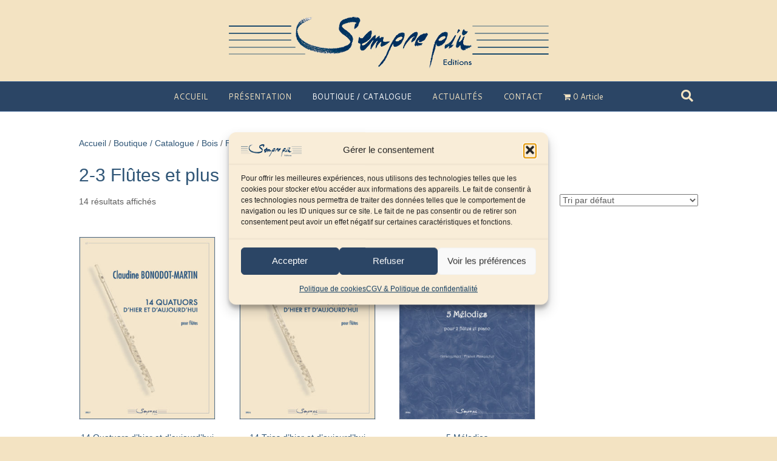

--- FILE ---
content_type: text/html; charset=UTF-8
request_url: https://semprepiu-editions.com/categorie-produit/bois/flute-piccolo/2-3-flutes/
body_size: 21501
content:
<!DOCTYPE html>
<html lang="fr-FR">
<head>
<meta charset="UTF-8" />
<meta name='viewport' content='width=device-width, initial-scale=1.0' />
<meta http-equiv='X-UA-Compatible' content='IE=edge' />
<link rel="profile" href="https://gmpg.org/xfn/11" />
				<script>document.documentElement.className = document.documentElement.className + ' yes-js js_active js'</script>
			<meta name='robots' content='index, follow, max-image-preview:large, max-snippet:-1, max-video-preview:-1' />
<script>window._wca = window._wca || [];</script>

	<!-- This site is optimized with the Yoast SEO plugin v26.6 - https://yoast.com/wordpress/plugins/seo/ -->
	<title>2-3 Flûtes et plus Archives - Sempre più Editions</title>
	<link rel="canonical" href="https://semprepiu-editions.com/categorie-produit/bois/flute-piccolo/2-3-flutes/" />
	<meta property="og:locale" content="fr_FR" />
	<meta property="og:type" content="article" />
	<meta property="og:title" content="2-3 Flûtes et plus Archives - Sempre più Editions" />
	<meta property="og:url" content="https://semprepiu-editions.com/categorie-produit/bois/flute-piccolo/2-3-flutes/" />
	<meta property="og:site_name" content="Sempre più Editions" />
	<meta property="og:image" content="https://semprepiu-editions.com/wp-content/uploads/2016/11/sempre-piu.jpg" />
	<meta property="og:image:width" content="1322" />
	<meta property="og:image:height" content="782" />
	<meta property="og:image:type" content="image/jpeg" />
	<meta name="twitter:card" content="summary_large_image" />
	<script type="application/ld+json" class="yoast-schema-graph">{"@context":"https://schema.org","@graph":[{"@type":"CollectionPage","@id":"https://semprepiu-editions.com/categorie-produit/bois/flute-piccolo/2-3-flutes/","url":"https://semprepiu-editions.com/categorie-produit/bois/flute-piccolo/2-3-flutes/","name":"2-3 Flûtes et plus Archives - Sempre più Editions","isPartOf":{"@id":"https://semprepiu-editions.com/#website"},"primaryImageOfPage":{"@id":"https://semprepiu-editions.com/categorie-produit/bois/flute-piccolo/2-3-flutes/#primaryimage"},"image":{"@id":"https://semprepiu-editions.com/categorie-produit/bois/flute-piccolo/2-3-flutes/#primaryimage"},"thumbnailUrl":"https://semprepiu-editions.com/wp-content/uploads/2018/08/SP0317_Couv-vanille.jpg","breadcrumb":{"@id":"https://semprepiu-editions.com/categorie-produit/bois/flute-piccolo/2-3-flutes/#breadcrumb"},"inLanguage":"fr-FR"},{"@type":"ImageObject","inLanguage":"fr-FR","@id":"https://semprepiu-editions.com/categorie-produit/bois/flute-piccolo/2-3-flutes/#primaryimage","url":"https://semprepiu-editions.com/wp-content/uploads/2018/08/SP0317_Couv-vanille.jpg","contentUrl":"https://semprepiu-editions.com/wp-content/uploads/2018/08/SP0317_Couv-vanille.jpg","width":371,"height":500},{"@type":"BreadcrumbList","@id":"https://semprepiu-editions.com/categorie-produit/bois/flute-piccolo/2-3-flutes/#breadcrumb","itemListElement":[{"@type":"ListItem","position":1,"name":"Accueil","item":"https://semprepiu-editions.com/"},{"@type":"ListItem","position":2,"name":"Bois","item":"https://semprepiu-editions.com/categorie-produit/bois/"},{"@type":"ListItem","position":3,"name":"Flûte / Piccolo","item":"https://semprepiu-editions.com/categorie-produit/bois/flute-piccolo/"},{"@type":"ListItem","position":4,"name":"2-3 Flûtes et plus"}]},{"@type":"WebSite","@id":"https://semprepiu-editions.com/#website","url":"https://semprepiu-editions.com/","name":"Sempre più Editions","description":"Société d&#039;Edition Musicale Sempre più","publisher":{"@id":"https://semprepiu-editions.com/#organization"},"potentialAction":[{"@type":"SearchAction","target":{"@type":"EntryPoint","urlTemplate":"https://semprepiu-editions.com/?s={search_term_string}"},"query-input":{"@type":"PropertyValueSpecification","valueRequired":true,"valueName":"search_term_string"}}],"inLanguage":"fr-FR"},{"@type":"Organization","@id":"https://semprepiu-editions.com/#organization","name":"Sempre più Editions","url":"https://semprepiu-editions.com/","logo":{"@type":"ImageObject","inLanguage":"fr-FR","@id":"https://semprepiu-editions.com/#/schema/logo/image/","url":"https://semprepiu-editions.com/wp-content/uploads/2016/10/sempre-piu-editions.jpg","contentUrl":"https://semprepiu-editions.com/wp-content/uploads/2016/10/sempre-piu-editions.jpg","width":685,"height":154,"caption":"Sempre più Editions"},"image":{"@id":"https://semprepiu-editions.com/#/schema/logo/image/"},"sameAs":["https://www.facebook.com/SemprepiuEditions/?fref=ts"]}]}</script>
	<!-- / Yoast SEO plugin. -->


<link rel='dns-prefetch' href='//stats.wp.com' />
<link rel='dns-prefetch' href='//secure.gravatar.com' />
<link rel='dns-prefetch' href='//fonts.googleapis.com' />
<link rel='dns-prefetch' href='//v0.wordpress.com' />
<link href='https://fonts.gstatic.com' crossorigin rel='preconnect' />
<link rel="alternate" type="application/rss+xml" title="Sempre più Editions &raquo; Flux" href="https://semprepiu-editions.com/feed/" />
<link rel="alternate" type="application/rss+xml" title="Sempre più Editions &raquo; Flux des commentaires" href="https://semprepiu-editions.com/comments/feed/" />
<link rel="alternate" type="application/rss+xml" title="Flux pour Sempre più Editions &raquo; 2-3 Flûtes et plus Catégorie" href="https://semprepiu-editions.com/categorie-produit/bois/flute-piccolo/2-3-flutes/feed/" />
		<!-- This site uses the Google Analytics by ExactMetrics plugin v8.11.1 - Using Analytics tracking - https://www.exactmetrics.com/ -->
		<!-- Note: ExactMetrics is not currently configured on this site. The site owner needs to authenticate with Google Analytics in the ExactMetrics settings panel. -->
					<!-- No tracking code set -->
				<!-- / Google Analytics by ExactMetrics -->
		<style id='wp-img-auto-sizes-contain-inline-css'>
img:is([sizes=auto i],[sizes^="auto," i]){contain-intrinsic-size:3000px 1500px}
/*# sourceURL=wp-img-auto-sizes-contain-inline-css */
</style>
<link rel='stylesheet' id='scap.flashblock-css' href='https://semprepiu-editions.com/wp-content/plugins/compact-wp-audio-player/css/flashblock.css?ver=6.9' media='all' />
<link rel='stylesheet' id='scap.player-css' href='https://semprepiu-editions.com/wp-content/plugins/compact-wp-audio-player/css/player.css?ver=6.9' media='all' />
<style id='wp-emoji-styles-inline-css'>

	img.wp-smiley, img.emoji {
		display: inline !important;
		border: none !important;
		box-shadow: none !important;
		height: 1em !important;
		width: 1em !important;
		margin: 0 0.07em !important;
		vertical-align: -0.1em !important;
		background: none !important;
		padding: 0 !important;
	}
/*# sourceURL=wp-emoji-styles-inline-css */
</style>
<link rel='stylesheet' id='wp-block-library-css' href='https://semprepiu-editions.com/wp-includes/css/dist/block-library/style.min.css?ver=6.9' media='all' />
<style id='global-styles-inline-css'>
:root{--wp--preset--aspect-ratio--square: 1;--wp--preset--aspect-ratio--4-3: 4/3;--wp--preset--aspect-ratio--3-4: 3/4;--wp--preset--aspect-ratio--3-2: 3/2;--wp--preset--aspect-ratio--2-3: 2/3;--wp--preset--aspect-ratio--16-9: 16/9;--wp--preset--aspect-ratio--9-16: 9/16;--wp--preset--color--black: #000000;--wp--preset--color--cyan-bluish-gray: #abb8c3;--wp--preset--color--white: #ffffff;--wp--preset--color--pale-pink: #f78da7;--wp--preset--color--vivid-red: #cf2e2e;--wp--preset--color--luminous-vivid-orange: #ff6900;--wp--preset--color--luminous-vivid-amber: #fcb900;--wp--preset--color--light-green-cyan: #7bdcb5;--wp--preset--color--vivid-green-cyan: #00d084;--wp--preset--color--pale-cyan-blue: #8ed1fc;--wp--preset--color--vivid-cyan-blue: #0693e3;--wp--preset--color--vivid-purple: #9b51e0;--wp--preset--color--fl-heading-text: #305677;--wp--preset--color--fl-body-bg: #f3e3c2;--wp--preset--color--fl-body-text: #5b5b5b;--wp--preset--color--fl-accent: #305677;--wp--preset--color--fl-accent-hover: #428bca;--wp--preset--color--fl-topbar-bg: #ffffff;--wp--preset--color--fl-topbar-text: #a3a3a3;--wp--preset--color--fl-topbar-link: #428bca;--wp--preset--color--fl-topbar-hover: #428bca;--wp--preset--color--fl-header-bg: #f3e3c2;--wp--preset--color--fl-header-text: #808080;--wp--preset--color--fl-header-link: #808080;--wp--preset--color--fl-header-hover: #428bca;--wp--preset--color--fl-nav-bg: #2b4565;--wp--preset--color--fl-nav-link: #f3e3c2;--wp--preset--color--fl-nav-hover: #ffffff;--wp--preset--color--fl-content-bg: #ffffff;--wp--preset--color--fl-footer-widgets-bg: #ffffff;--wp--preset--color--fl-footer-widgets-text: #808080;--wp--preset--color--fl-footer-widgets-link: #428bca;--wp--preset--color--fl-footer-widgets-hover: #428bca;--wp--preset--color--fl-footer-bg: #f3e3c2;--wp--preset--color--fl-footer-text: #4c4c4c;--wp--preset--color--fl-footer-link: #3f5d77;--wp--preset--color--fl-footer-hover: #428bca;--wp--preset--gradient--vivid-cyan-blue-to-vivid-purple: linear-gradient(135deg,rgb(6,147,227) 0%,rgb(155,81,224) 100%);--wp--preset--gradient--light-green-cyan-to-vivid-green-cyan: linear-gradient(135deg,rgb(122,220,180) 0%,rgb(0,208,130) 100%);--wp--preset--gradient--luminous-vivid-amber-to-luminous-vivid-orange: linear-gradient(135deg,rgb(252,185,0) 0%,rgb(255,105,0) 100%);--wp--preset--gradient--luminous-vivid-orange-to-vivid-red: linear-gradient(135deg,rgb(255,105,0) 0%,rgb(207,46,46) 100%);--wp--preset--gradient--very-light-gray-to-cyan-bluish-gray: linear-gradient(135deg,rgb(238,238,238) 0%,rgb(169,184,195) 100%);--wp--preset--gradient--cool-to-warm-spectrum: linear-gradient(135deg,rgb(74,234,220) 0%,rgb(151,120,209) 20%,rgb(207,42,186) 40%,rgb(238,44,130) 60%,rgb(251,105,98) 80%,rgb(254,248,76) 100%);--wp--preset--gradient--blush-light-purple: linear-gradient(135deg,rgb(255,206,236) 0%,rgb(152,150,240) 100%);--wp--preset--gradient--blush-bordeaux: linear-gradient(135deg,rgb(254,205,165) 0%,rgb(254,45,45) 50%,rgb(107,0,62) 100%);--wp--preset--gradient--luminous-dusk: linear-gradient(135deg,rgb(255,203,112) 0%,rgb(199,81,192) 50%,rgb(65,88,208) 100%);--wp--preset--gradient--pale-ocean: linear-gradient(135deg,rgb(255,245,203) 0%,rgb(182,227,212) 50%,rgb(51,167,181) 100%);--wp--preset--gradient--electric-grass: linear-gradient(135deg,rgb(202,248,128) 0%,rgb(113,206,126) 100%);--wp--preset--gradient--midnight: linear-gradient(135deg,rgb(2,3,129) 0%,rgb(40,116,252) 100%);--wp--preset--font-size--small: 13px;--wp--preset--font-size--medium: 20px;--wp--preset--font-size--large: 36px;--wp--preset--font-size--x-large: 42px;--wp--preset--spacing--20: 0.44rem;--wp--preset--spacing--30: 0.67rem;--wp--preset--spacing--40: 1rem;--wp--preset--spacing--50: 1.5rem;--wp--preset--spacing--60: 2.25rem;--wp--preset--spacing--70: 3.38rem;--wp--preset--spacing--80: 5.06rem;--wp--preset--shadow--natural: 6px 6px 9px rgba(0, 0, 0, 0.2);--wp--preset--shadow--deep: 12px 12px 50px rgba(0, 0, 0, 0.4);--wp--preset--shadow--sharp: 6px 6px 0px rgba(0, 0, 0, 0.2);--wp--preset--shadow--outlined: 6px 6px 0px -3px rgb(255, 255, 255), 6px 6px rgb(0, 0, 0);--wp--preset--shadow--crisp: 6px 6px 0px rgb(0, 0, 0);}:where(.is-layout-flex){gap: 0.5em;}:where(.is-layout-grid){gap: 0.5em;}body .is-layout-flex{display: flex;}.is-layout-flex{flex-wrap: wrap;align-items: center;}.is-layout-flex > :is(*, div){margin: 0;}body .is-layout-grid{display: grid;}.is-layout-grid > :is(*, div){margin: 0;}:where(.wp-block-columns.is-layout-flex){gap: 2em;}:where(.wp-block-columns.is-layout-grid){gap: 2em;}:where(.wp-block-post-template.is-layout-flex){gap: 1.25em;}:where(.wp-block-post-template.is-layout-grid){gap: 1.25em;}.has-black-color{color: var(--wp--preset--color--black) !important;}.has-cyan-bluish-gray-color{color: var(--wp--preset--color--cyan-bluish-gray) !important;}.has-white-color{color: var(--wp--preset--color--white) !important;}.has-pale-pink-color{color: var(--wp--preset--color--pale-pink) !important;}.has-vivid-red-color{color: var(--wp--preset--color--vivid-red) !important;}.has-luminous-vivid-orange-color{color: var(--wp--preset--color--luminous-vivid-orange) !important;}.has-luminous-vivid-amber-color{color: var(--wp--preset--color--luminous-vivid-amber) !important;}.has-light-green-cyan-color{color: var(--wp--preset--color--light-green-cyan) !important;}.has-vivid-green-cyan-color{color: var(--wp--preset--color--vivid-green-cyan) !important;}.has-pale-cyan-blue-color{color: var(--wp--preset--color--pale-cyan-blue) !important;}.has-vivid-cyan-blue-color{color: var(--wp--preset--color--vivid-cyan-blue) !important;}.has-vivid-purple-color{color: var(--wp--preset--color--vivid-purple) !important;}.has-black-background-color{background-color: var(--wp--preset--color--black) !important;}.has-cyan-bluish-gray-background-color{background-color: var(--wp--preset--color--cyan-bluish-gray) !important;}.has-white-background-color{background-color: var(--wp--preset--color--white) !important;}.has-pale-pink-background-color{background-color: var(--wp--preset--color--pale-pink) !important;}.has-vivid-red-background-color{background-color: var(--wp--preset--color--vivid-red) !important;}.has-luminous-vivid-orange-background-color{background-color: var(--wp--preset--color--luminous-vivid-orange) !important;}.has-luminous-vivid-amber-background-color{background-color: var(--wp--preset--color--luminous-vivid-amber) !important;}.has-light-green-cyan-background-color{background-color: var(--wp--preset--color--light-green-cyan) !important;}.has-vivid-green-cyan-background-color{background-color: var(--wp--preset--color--vivid-green-cyan) !important;}.has-pale-cyan-blue-background-color{background-color: var(--wp--preset--color--pale-cyan-blue) !important;}.has-vivid-cyan-blue-background-color{background-color: var(--wp--preset--color--vivid-cyan-blue) !important;}.has-vivid-purple-background-color{background-color: var(--wp--preset--color--vivid-purple) !important;}.has-black-border-color{border-color: var(--wp--preset--color--black) !important;}.has-cyan-bluish-gray-border-color{border-color: var(--wp--preset--color--cyan-bluish-gray) !important;}.has-white-border-color{border-color: var(--wp--preset--color--white) !important;}.has-pale-pink-border-color{border-color: var(--wp--preset--color--pale-pink) !important;}.has-vivid-red-border-color{border-color: var(--wp--preset--color--vivid-red) !important;}.has-luminous-vivid-orange-border-color{border-color: var(--wp--preset--color--luminous-vivid-orange) !important;}.has-luminous-vivid-amber-border-color{border-color: var(--wp--preset--color--luminous-vivid-amber) !important;}.has-light-green-cyan-border-color{border-color: var(--wp--preset--color--light-green-cyan) !important;}.has-vivid-green-cyan-border-color{border-color: var(--wp--preset--color--vivid-green-cyan) !important;}.has-pale-cyan-blue-border-color{border-color: var(--wp--preset--color--pale-cyan-blue) !important;}.has-vivid-cyan-blue-border-color{border-color: var(--wp--preset--color--vivid-cyan-blue) !important;}.has-vivid-purple-border-color{border-color: var(--wp--preset--color--vivid-purple) !important;}.has-vivid-cyan-blue-to-vivid-purple-gradient-background{background: var(--wp--preset--gradient--vivid-cyan-blue-to-vivid-purple) !important;}.has-light-green-cyan-to-vivid-green-cyan-gradient-background{background: var(--wp--preset--gradient--light-green-cyan-to-vivid-green-cyan) !important;}.has-luminous-vivid-amber-to-luminous-vivid-orange-gradient-background{background: var(--wp--preset--gradient--luminous-vivid-amber-to-luminous-vivid-orange) !important;}.has-luminous-vivid-orange-to-vivid-red-gradient-background{background: var(--wp--preset--gradient--luminous-vivid-orange-to-vivid-red) !important;}.has-very-light-gray-to-cyan-bluish-gray-gradient-background{background: var(--wp--preset--gradient--very-light-gray-to-cyan-bluish-gray) !important;}.has-cool-to-warm-spectrum-gradient-background{background: var(--wp--preset--gradient--cool-to-warm-spectrum) !important;}.has-blush-light-purple-gradient-background{background: var(--wp--preset--gradient--blush-light-purple) !important;}.has-blush-bordeaux-gradient-background{background: var(--wp--preset--gradient--blush-bordeaux) !important;}.has-luminous-dusk-gradient-background{background: var(--wp--preset--gradient--luminous-dusk) !important;}.has-pale-ocean-gradient-background{background: var(--wp--preset--gradient--pale-ocean) !important;}.has-electric-grass-gradient-background{background: var(--wp--preset--gradient--electric-grass) !important;}.has-midnight-gradient-background{background: var(--wp--preset--gradient--midnight) !important;}.has-small-font-size{font-size: var(--wp--preset--font-size--small) !important;}.has-medium-font-size{font-size: var(--wp--preset--font-size--medium) !important;}.has-large-font-size{font-size: var(--wp--preset--font-size--large) !important;}.has-x-large-font-size{font-size: var(--wp--preset--font-size--x-large) !important;}
/*# sourceURL=global-styles-inline-css */
</style>

<style id='classic-theme-styles-inline-css'>
/*! This file is auto-generated */
.wp-block-button__link{color:#fff;background-color:#32373c;border-radius:9999px;box-shadow:none;text-decoration:none;padding:calc(.667em + 2px) calc(1.333em + 2px);font-size:1.125em}.wp-block-file__button{background:#32373c;color:#fff;text-decoration:none}
/*# sourceURL=/wp-includes/css/classic-themes.min.css */
</style>
<link rel='stylesheet' id='wpmenucart-icons-css' href='https://semprepiu-editions.com/wp-content/plugins/woocommerce-menu-bar-cart/assets/css/wpmenucart-icons.min.css?ver=2.14.12' media='all' />
<style id='wpmenucart-icons-inline-css'>
@font-face{font-family:WPMenuCart;src:url(https://semprepiu-editions.com/wp-content/plugins/woocommerce-menu-bar-cart/assets/fonts/WPMenuCart.eot);src:url(https://semprepiu-editions.com/wp-content/plugins/woocommerce-menu-bar-cart/assets/fonts/WPMenuCart.eot?#iefix) format('embedded-opentype'),url(https://semprepiu-editions.com/wp-content/plugins/woocommerce-menu-bar-cart/assets/fonts/WPMenuCart.woff2) format('woff2'),url(https://semprepiu-editions.com/wp-content/plugins/woocommerce-menu-bar-cart/assets/fonts/WPMenuCart.woff) format('woff'),url(https://semprepiu-editions.com/wp-content/plugins/woocommerce-menu-bar-cart/assets/fonts/WPMenuCart.ttf) format('truetype'),url(https://semprepiu-editions.com/wp-content/plugins/woocommerce-menu-bar-cart/assets/fonts/WPMenuCart.svg#WPMenuCart) format('svg');font-weight:400;font-style:normal;font-display:swap}
/*# sourceURL=wpmenucart-icons-inline-css */
</style>
<link rel='stylesheet' id='wpmenucart-css' href='https://semprepiu-editions.com/wp-content/plugins/woocommerce-menu-bar-cart/assets/css/wpmenucart-main.min.css?ver=2.14.12' media='all' />
<link rel='stylesheet' id='pac-styles-css' href='https://semprepiu-editions.com/wp-content/plugins/woocommerce-product-archive-customiser/assets/css/pac.css?ver=6.9' media='all' />
<link rel='stylesheet' id='pac-layout-styles-css' href='https://semprepiu-editions.com/wp-content/plugins/woocommerce-product-archive-customiser/assets/css/layout.css?ver=6.9' media='only screen and (min-width: 767px)' />
<link rel='stylesheet' id='woocommerce-layout-css' href='https://semprepiu-editions.com/wp-content/plugins/woocommerce/assets/css/woocommerce-layout.css?ver=10.3.7' media='all' />
<style id='woocommerce-layout-inline-css'>

	.infinite-scroll .woocommerce-pagination {
		display: none;
	}
/*# sourceURL=woocommerce-layout-inline-css */
</style>
<link rel='stylesheet' id='woocommerce-smallscreen-css' href='https://semprepiu-editions.com/wp-content/plugins/woocommerce/assets/css/woocommerce-smallscreen.css?ver=10.3.7' media='only screen and (max-width: 767px)' />
<link rel='stylesheet' id='woocommerce-general-css' href='https://semprepiu-editions.com/wp-content/plugins/woocommerce/assets/css/woocommerce.css?ver=10.3.7' media='all' />
<style id='woocommerce-inline-inline-css'>
.woocommerce form .form-row .required { visibility: visible; }
/*# sourceURL=woocommerce-inline-inline-css */
</style>
<link rel='stylesheet' id='ppress-frontend-css' href='https://semprepiu-editions.com/wp-content/plugins/wp-user-avatar/assets/css/frontend.min.css?ver=4.16.8' media='all' />
<link rel='stylesheet' id='ppress-flatpickr-css' href='https://semprepiu-editions.com/wp-content/plugins/wp-user-avatar/assets/flatpickr/flatpickr.min.css?ver=4.16.8' media='all' />
<link rel='stylesheet' id='ppress-select2-css' href='https://semprepiu-editions.com/wp-content/plugins/wp-user-avatar/assets/select2/select2.min.css?ver=6.9' media='all' />
<link rel='stylesheet' id='cmplz-general-css' href='https://semprepiu-editions.com/wp-content/plugins/complianz-gdpr/assets/css/cookieblocker.min.css?ver=1767603848' media='all' />
<link rel='stylesheet' id='yith_wcbsl_frontend_style-css' href='https://semprepiu-editions.com/wp-content/plugins/yith-woocommerce-best-sellers/assets/css/frontend.css?ver=1.1.20' media='all' />
<link rel='stylesheet' id='jquery-selectBox-css' href='https://semprepiu-editions.com/wp-content/plugins/yith-woocommerce-wishlist/assets/css/jquery.selectBox.css?ver=1.2.0' media='all' />
<link rel='stylesheet' id='woocommerce_prettyPhoto_css-css' href='//semprepiu-editions.com/wp-content/plugins/woocommerce/assets/css/prettyPhoto.css?ver=3.1.6' media='all' />
<link rel='stylesheet' id='yith-wcwl-main-css' href='https://semprepiu-editions.com/wp-content/plugins/yith-woocommerce-wishlist/assets/css/style.css?ver=4.11.0' media='all' />
<style id='yith-wcwl-main-inline-css'>
 :root { --rounded-corners-radius: 0px; --add-to-cart-rounded-corners-radius: 0px; --feedback-duration: 3s }  .yith-wcwl-add-to-wishlist {
    margin-top: 10px;
    margin-bottom: 15px;
    font-size: 16px;
}
 :root { --rounded-corners-radius: 0px; --add-to-cart-rounded-corners-radius: 0px; --feedback-duration: 3s }  .yith-wcwl-add-to-wishlist {
    margin-top: 10px;
    margin-bottom: 15px;
    font-size: 16px;
}
/*# sourceURL=yith-wcwl-main-inline-css */
</style>
<link rel='stylesheet' id='brands-styles-css' href='https://semprepiu-editions.com/wp-content/plugins/woocommerce/assets/css/brands.css?ver=10.3.7' media='all' />
<link rel='stylesheet' id='jetpack-subscriptions-css' href='https://semprepiu-editions.com/wp-content/plugins/jetpack/_inc/build/subscriptions/subscriptions.min.css?ver=15.3.1' media='all' />
<style id='jetpack_facebook_likebox-inline-css'>
.widget_facebook_likebox {
	overflow: hidden;
}

/*# sourceURL=https://semprepiu-editions.com/wp-content/plugins/jetpack/modules/widgets/facebook-likebox/style.css */
</style>
<link rel='stylesheet' id='jquery-magnificpopup-css' href='https://semprepiu-editions.com/wp-content/plugins/bb-plugin/css/jquery.magnificpopup.min.css?ver=2.9.4.2' media='all' />
<link rel='stylesheet' id='bootstrap-css' href='https://semprepiu-editions.com/wp-content/themes/bb-theme/css/bootstrap.min.css?ver=1.7.19.1' media='all' />
<link rel='stylesheet' id='fl-automator-skin-css' href='https://semprepiu-editions.com/wp-content/uploads/bb-theme/skin-6970d182116b2.css?ver=1.7.19.1' media='all' />
<link crossorigin="anonymous" rel='stylesheet' id='fl-builder-google-fonts-1fd146cc6df4fb7628850bb16b795f3a-css' href='//fonts.googleapis.com/css?family=Cantarell%3A400&#038;ver=6.9' media='all' />
<link rel='stylesheet' id='sharedaddy-css' href='https://semprepiu-editions.com/wp-content/plugins/jetpack/modules/sharedaddy/sharing.css?ver=15.3.1' media='all' />
<link rel='stylesheet' id='social-logos-css' href='https://semprepiu-editions.com/wp-content/plugins/jetpack/_inc/social-logos/social-logos.min.css?ver=15.3.1' media='all' />
<script src="https://semprepiu-editions.com/wp-content/plugins/compact-wp-audio-player/js/soundmanager2-nodebug-jsmin.js?ver=6.9" id="scap.soundmanager2-js"></script>
<script src="https://semprepiu-editions.com/wp-includes/js/jquery/jquery.min.js?ver=3.7.1" id="jquery-core-js"></script>
<script src="https://semprepiu-editions.com/wp-includes/js/jquery/jquery-migrate.min.js?ver=3.4.1" id="jquery-migrate-js"></script>
<script src="https://semprepiu-editions.com/wp-content/plugins/woocommerce/assets/js/jquery-blockui/jquery.blockUI.min.js?ver=2.7.0-wc.10.3.7" id="wc-jquery-blockui-js" defer data-wp-strategy="defer"></script>
<script id="wc-add-to-cart-js-extra">
var wc_add_to_cart_params = {"ajax_url":"/wp-admin/admin-ajax.php","wc_ajax_url":"/?wc-ajax=%%endpoint%%","i18n_view_cart":"Voir le panier","cart_url":"https://semprepiu-editions.com/panier/","is_cart":"","cart_redirect_after_add":"no"};
//# sourceURL=wc-add-to-cart-js-extra
</script>
<script src="https://semprepiu-editions.com/wp-content/plugins/woocommerce/assets/js/frontend/add-to-cart.min.js?ver=10.3.7" id="wc-add-to-cart-js" defer data-wp-strategy="defer"></script>
<script src="https://semprepiu-editions.com/wp-content/plugins/woocommerce/assets/js/js-cookie/js.cookie.min.js?ver=2.1.4-wc.10.3.7" id="wc-js-cookie-js" defer data-wp-strategy="defer"></script>
<script id="woocommerce-js-extra">
var woocommerce_params = {"ajax_url":"/wp-admin/admin-ajax.php","wc_ajax_url":"/?wc-ajax=%%endpoint%%","i18n_password_show":"Afficher le mot de passe","i18n_password_hide":"Masquer le mot de passe"};
//# sourceURL=woocommerce-js-extra
</script>
<script src="https://semprepiu-editions.com/wp-content/plugins/woocommerce/assets/js/frontend/woocommerce.min.js?ver=10.3.7" id="woocommerce-js" defer data-wp-strategy="defer"></script>
<script src="https://semprepiu-editions.com/wp-content/plugins/wp-user-avatar/assets/flatpickr/flatpickr.min.js?ver=4.16.8" id="ppress-flatpickr-js"></script>
<script src="https://semprepiu-editions.com/wp-content/plugins/wp-user-avatar/assets/select2/select2.min.js?ver=4.16.8" id="ppress-select2-js"></script>
<script type="text/plain" data-service="jetpack-statistics" data-category="statistics" data-cmplz-src="https://stats.wp.com/s-202604.js" id="woocommerce-analytics-js" defer data-wp-strategy="defer"></script>
<link rel="https://api.w.org/" href="https://semprepiu-editions.com/wp-json/" /><link rel="alternate" title="JSON" type="application/json" href="https://semprepiu-editions.com/wp-json/wp/v2/product_cat/90" /><link rel="EditURI" type="application/rsd+xml" title="RSD" href="https://semprepiu-editions.com/xmlrpc.php?rsd" />
<meta name="generator" content="WordPress 6.9" />
<meta name="generator" content="WooCommerce 10.3.7" />
	<style>img#wpstats{display:none}</style>
					<style>.cmplz-hidden {
					display: none !important;
				}</style>	<noscript><style>.woocommerce-product-gallery{ opacity: 1 !important; }</style></noscript>
	<!-- Aucune version AMP HTML n&#039;est disponible pour cette URL. -->		<style id="wp-custom-css">
			/*
Bienvenue dans l'éditeur de CSS !

Pour en savoir plus sur le fonctionnement de l'éditeur, vous pouvez vous
rendre sur cette page :
http://wp.me/PEmnE-Bt
*/
.woocommerce-page[class*=columns-] ul.products li.product a:hover img {
	border: 1px solid #e6e6e6;
	-moz-box-shadow: none;
	-webkit-box-shadow: none;
	box-shadow: none;
}

.woocommerce-page .product_meta {
	border-top: 1px solid #e6e6e6;
	padding-top: 15px;
	padding-bottom: 15px;
}

.fl-photo-content {
	display: inline-block;
	line-height: 0;
	position: relative;
	max-width: 100%;
	box-shadow: 5px 5px 8px #aaa;
}

.woocommerce div.product .woocommerce-tabs, .woocommerce-page div.product .woocommerce-tabs {
	padding: 10px 0 1px;
}

.woocommerce #reviews #comments h2, .woocommerce-page #reviews #comments h2 {
	margin-bottom: 10px;
}

.sd-social-icon .sd-content ul li[class*=share-] a, .sd-social-icon .sd-content ul li[class*=share-] a:hover, .sd-social-icon .sd-content ul li[class*=share-] div.option a {
	border-radius: 50%;
	-webkit-border-radius: 50%;
	border: 0;
	box-shadow: none;
	padding: 7px;
	position: relative;
	top: 12px;
	line-height: 1;
	width: auto;
	height: auto;
	margin-bottom: 0;
}

.woocommerce .woocommerce-ordering select {
	vertical-align: top;
	margin-bottom: 10px;
}

@media (min-width: 768px) {
	.woocommerce .cart-collaterals .cart_totals, .woocommerce .cart-collaterals .shipping_calculator, .woocommerce-page .cart-collaterals .cart_totals, .woocommerce-page .cart-collaterals .shipping_calculator {
		text-align: left;
		width: 100%;
	}
}

@media (min-width: 768px)
.fl-page-nav ul.sub-menu ul.sub-menu {
	
}

.fl-widget .fl-widget-title {
	margin-bottom: 10px;
}

#add_payment_method #payment .payment_method_paypal .about_paypal, .woocommerce-cart #payment .payment_method_paypal .about_paypal, .woocommerce-checkout #payment .payment_method_paypal .about_paypal {
	float: right;
	font-size: .83em;
	display: none;
}

#add_payment_method #payment ul.payment_methods li, .woocommerce-cart #payment ul.payment_methods li, .woocommerce-checkout #payment ul.payment_methods li {
	line-height: 2;
	text-align: left;
	margin: 0;
	font-weight: 400;
	font-size: 16px;
}

.woocommerce ul.products, .woocommerce-page ul.products {
/* padding-top: 40px; */
}

.woocommerce #payment div.payment_box, .woocommerce-page #payment div.payment_box {
	background: #f7f7f7;
	color: #5b5b5b;
	margin: 10px 0 20px;
	text-shadow: none;
	width: 100%;
	font-size: 14px;
}

/*
CSS Migrated from BB theme:
*/

@media (min-width: 768px) {
  .woocommerce .cart-collaterals .cart_totals,
  .woocommerce .cart-collaterals .shipping_calculator,
  .woocommerce-page .cart-collaterals .cart_totals,
  .woocommerce-page .cart-collaterals .shipping_calculator { 
    width: 70%; 
  }
}

#add_payment_method .cart-collaterals .cart_totals table small, .woocommerce-cart .cart-collaterals .cart_totals table small, .woocommerce-checkout .cart-collaterals .cart_totals table small {
    color: #777;
    display: none;
}

.admin-bar p.demo_store {
    top: 350px;
    height: 50px;
}

p.demo_store {
    position: fixed;
    top: 0;
    left: 0;
    right: 0;
    margin: 0;
    width: 100%;
    font-size: 1.1em;
    padding: 1em 0;
    text-align: center;
    background-color: #a46497;
    color: #fff;
    z-index: 99998;
    box-shadow: 0 1px 1em rgba(0,0,0,.2);
}

.yith-wcbsl-widget-title a {
    font-weight: 400;
    color: #305677;
    text-decoration: none;
text-transform: none;
}

#add_payment_method .cart-collaterals .cart_totals .woocommerce-shipping-destination, .woocommerce-cart .cart-collaterals .cart_totals .woocommerce-shipping-destination, .woocommerce-checkout .cart-collaterals .cart_totals .woocommerce-shipping-destination {
    margin-bottom: 0;
    display: none;
}

.sd-content .share-customize-link a {
    font-size: 11px;
    font-family: "Open Sans",sans-serif;
    display: none;
}		</style>
		<link rel="stylesheet" href="https://semprepiu-editions.com/wp-content/themes/bb-theme-child/style.css" /><link rel='stylesheet' id='wc-blocks-style-css' href='https://semprepiu-editions.com/wp-content/plugins/woocommerce/assets/client/blocks/wc-blocks.css?ver=wc-10.3.7' media='all' />
<link rel='stylesheet' id='font-awesome-5-css' href='https://semprepiu-editions.com/wp-content/plugins/bb-plugin/fonts/fontawesome/5.15.4/css/all.min.css?ver=2.9.4.2' media='all' />
</head>
<body data-rsssl=1 data-cmplz=1 class="archive tax-product_cat term-2-3-flutes term-90 wp-theme-bb-theme wp-child-theme-bb-theme-child theme-bb-theme fl-builder-2-9-4-2 fl-theme-1-7-19-1 fl-no-js wc-pac-hide-sale-flash woocommerce woocommerce-page woocommerce-no-js metaslider-plugin fl-framework-bootstrap fl-preset-default fl-full-width fl-scroll-to-top fl-search-active woo-4 woo-products-per-page-16 product-columns-3" itemscope="itemscope" itemtype="https://schema.org/WebPage">
<a aria-label="Aller au contenu" class="fl-screen-reader-text" href="#fl-main-content">Aller au contenu</a><div class="fl-page">
	<header class="fl-page-header fl-page-header-fixed fl-page-nav-right fl-page-nav-toggle-button fl-page-nav-toggle-visible-mobile"  role="banner">
	<div class="fl-page-header-wrap">
		<div class="fl-page-header-container container">
			<div class="fl-page-header-row row">
				<div class="col-sm-12 col-md-3 fl-page-logo-wrap">
					<div class="fl-page-header-logo">
						<a href="https://semprepiu-editions.com/"><img class="fl-logo-img" loading="false" data-no-lazy="1"   itemscope itemtype="https://schema.org/ImageObject" src="https://semprepiu-editions.com/wp-content/uploads/2016/09/sempre-piu-logo.png" data-retina="" title="" width="527" data-width="527" height="118" data-height="118" alt="Sempre più Editions" /><meta itemprop="name" content="Sempre più Editions" /></a>
					</div>
				</div>
				<div class="col-sm-12 col-md-9 fl-page-fixed-nav-wrap">
					<div class="fl-page-nav-wrap">
						<nav class="fl-page-nav fl-nav navbar navbar-default navbar-expand-md" aria-label="Menu de l&#039;en-tête" role="navigation">
							<button type="button" class="navbar-toggle navbar-toggler" data-toggle="collapse" data-target=".fl-page-nav-collapse">
								<span>Menu</span>
							</button>
							<div class="fl-page-nav-collapse collapse navbar-collapse">
								<ul id="menu-navigation-principale" class="nav navbar-nav navbar-right menu fl-theme-menu"><li id="menu-item-32" class="menu-item menu-item-type-post_type menu-item-object-page menu-item-home menu-item-32 nav-item"><a href="https://semprepiu-editions.com/" class="nav-link">ACCUEIL</a></li>
<li id="menu-item-26" class="menu-item menu-item-type-post_type menu-item-object-page menu-item-26 nav-item"><a href="https://semprepiu-editions.com/presentation/" class="nav-link">PRÉSENTATION</a></li>
<li id="menu-item-24" class="menu-item menu-item-type-post_type menu-item-object-page current-menu-ancestor current_page_ancestor menu-item-has-children menu-item-24 nav-item"><a href="https://semprepiu-editions.com/boutique/" class="nav-link">BOUTIQUE / CATALOGUE</a><div class="fl-submenu-icon-wrap"><span class="fl-submenu-toggle-icon"></span></div>
<ul class="sub-menu">
	<li id="menu-item-2168" class="menu-item menu-item-type-custom menu-item-object-custom menu-item-2168 nav-item"><a href="https://semprepiu-editions.com/boutique/" class="nav-link">VOIR TOUT LE CATALOGUE</a></li>
	<li id="menu-item-4858" class="menu-item menu-item-type-taxonomy menu-item-object-product_cat menu-item-4858 nav-item"><a href="https://semprepiu-editions.com/categorie-produit/promotions/" class="nav-link">PROMOTIONS</a></li>
	<li id="menu-item-2138" class="menu-item menu-item-type-custom menu-item-object-custom menu-item-2138 nav-item"><a href="https://semprepiu-editions.com/categorie-produit/nouveaute/" class="nav-link">NOUVEAUTÉS</a></li>
	<li id="menu-item-1992" class="menu-item menu-item-type-custom menu-item-object-custom current-menu-ancestor menu-item-has-children menu-item-1992 nav-item"><a href="https://semprepiu-editions.com/categorie-produit/bois" class="nav-link">BOIS</a><div class="fl-submenu-icon-wrap"><span class="fl-submenu-toggle-icon"></span></div>
	<ul class="sub-menu">
		<li id="menu-item-1999" class="menu-item menu-item-type-custom menu-item-object-custom current-menu-ancestor current-menu-parent menu-item-has-children menu-item-1999 nav-item"><a href="https://semprepiu-editions.com/categorie-produit/bois/flute-piccolo/" class="nav-link">Flûte / Piccolo</a><div class="fl-submenu-icon-wrap"><span class="fl-submenu-toggle-icon"></span></div>
		<ul class="sub-menu">
			<li id="menu-item-2026" class="menu-item menu-item-type-custom menu-item-object-custom menu-item-2026 nav-item"><a href="https://semprepiu-editions.com/categorie-produit/bois/flute-piccolo/etudes/" class="nav-link">Enseignement</a></li>
			<li id="menu-item-2028" class="menu-item menu-item-type-custom menu-item-object-custom menu-item-2028 nav-item"><a href="https://semprepiu-editions.com/categorie-produit/bois/flute-piccolo/flute-seule/" class="nav-link">Flûte seule</a></li>
			<li id="menu-item-2027" class="menu-item menu-item-type-custom menu-item-object-custom menu-item-2027 nav-item"><a href="https://semprepiu-editions.com/categorie-produit/bois/flute-piccolo/flute-et-piano/" class="nav-link">Flûte et piano</a></li>
			<li id="menu-item-2025" class="menu-item menu-item-type-custom menu-item-object-custom current-menu-item menu-item-2025 nav-item"><a href="https://semprepiu-editions.com/categorie-produit/bois/flute-piccolo/2-3-flutes/" aria-current="page" class="nav-link">2-3 Flûtes et plus</a></li>
			<li id="menu-item-2029" class="menu-item menu-item-type-custom menu-item-object-custom menu-item-2029 nav-item"><a href="https://semprepiu-editions.com/categorie-produit/bois/flute-piccolo/piccolo/" class="nav-link">Piccolo</a></li>
		</ul>
</li>
		<li id="menu-item-2000" class="menu-item menu-item-type-custom menu-item-object-custom menu-item-has-children menu-item-2000 nav-item"><a href="https://semprepiu-editions.com/categorie-produit/bois/hautbois-cor-anglais/" class="nav-link">Hautbois / Cor anglais</a><div class="fl-submenu-icon-wrap"><span class="fl-submenu-toggle-icon"></span></div>
		<ul class="sub-menu">
			<li id="menu-item-2031" class="menu-item menu-item-type-custom menu-item-object-custom menu-item-2031 nav-item"><a href="https://semprepiu-editions.com/categorie-produit/bois/hautbois-cor-anglais/etudes-2/" class="nav-link">Enseignement</a></li>
			<li id="menu-item-2033" class="menu-item menu-item-type-custom menu-item-object-custom menu-item-2033 nav-item"><a href="https://semprepiu-editions.com/categorie-produit/bois/hautbois-cor-anglais/hautbois-seul/" class="nav-link">Hautbois seul</a></li>
			<li id="menu-item-2032" class="menu-item menu-item-type-custom menu-item-object-custom menu-item-2032 nav-item"><a href="https://semprepiu-editions.com/categorie-produit/bois/hautbois-cor-anglais/hautbois-et-piano/" class="nav-link">Hautbois et piano</a></li>
			<li id="menu-item-7463" class="menu-item menu-item-type-taxonomy menu-item-object-product_cat menu-item-7463 nav-item"><a href="https://semprepiu-editions.com/categorie-produit/bois/hautbois-cor-anglais/2-3-hautbois/" class="nav-link">2-3 Hautbois et plus</a></li>
			<li id="menu-item-2030" class="menu-item menu-item-type-custom menu-item-object-custom menu-item-2030 nav-item"><a href="https://semprepiu-editions.com/categorie-produit/bois/hautbois-cor-anglais/cor-anglais/" class="nav-link">Cor anglais</a></li>
		</ul>
</li>
		<li id="menu-item-1998" class="menu-item menu-item-type-custom menu-item-object-custom menu-item-has-children menu-item-1998 nav-item"><a href="https://semprepiu-editions.com/categorie-produit/bois/clarinette/" class="nav-link">Clarinette</a><div class="fl-submenu-icon-wrap"><span class="fl-submenu-toggle-icon"></span></div>
		<ul class="sub-menu">
			<li id="menu-item-2024" class="menu-item menu-item-type-custom menu-item-object-custom menu-item-2024 nav-item"><a href="https://semprepiu-editions.com/categorie-produit/bois/clarinette/etudes-3/" class="nav-link">Enseignement</a></li>
			<li id="menu-item-2023" class="menu-item menu-item-type-custom menu-item-object-custom menu-item-2023 nav-item"><a href="https://semprepiu-editions.com/categorie-produit/bois/clarinette/clarinette-seule/" class="nav-link">Clarinette seule</a></li>
			<li id="menu-item-2022" class="menu-item menu-item-type-custom menu-item-object-custom menu-item-2022 nav-item"><a href="https://semprepiu-editions.com/categorie-produit/bois/clarinette/clarinette-et-piano/" class="nav-link">Clarinette et piano</a></li>
			<li id="menu-item-2019" class="menu-item menu-item-type-custom menu-item-object-custom menu-item-2019 nav-item"><a href="https://semprepiu-editions.com/categorie-produit/bois/clarinette/2-3-clarinettes/" class="nav-link">2-3 Clarinettes et plus</a></li>
		</ul>
</li>
		<li id="menu-item-1997" class="menu-item menu-item-type-custom menu-item-object-custom menu-item-has-children menu-item-1997 nav-item"><a href="https://semprepiu-editions.com/categorie-produit/bois/basson/" class="nav-link">Basson</a><div class="fl-submenu-icon-wrap"><span class="fl-submenu-toggle-icon"></span></div>
		<ul class="sub-menu">
			<li id="menu-item-4199" class="menu-item menu-item-type-custom menu-item-object-custom menu-item-4199 nav-item"><a href="https://semprepiu-editions.com/categorie-produit/bois/basson/enseignement-basson/" class="nav-link">Enseignement</a></li>
			<li id="menu-item-7461" class="menu-item menu-item-type-taxonomy menu-item-object-product_cat menu-item-7461 nav-item"><a href="https://semprepiu-editions.com/categorie-produit/bois/basson/basson-seul/" class="nav-link">Basson seul</a></li>
			<li id="menu-item-2018" class="menu-item menu-item-type-custom menu-item-object-custom menu-item-2018 nav-item"><a href="https://semprepiu-editions.com/categorie-produit/bois/basson/basson-et-piano/" class="nav-link">Basson et piano</a></li>
			<li id="menu-item-7465" class="menu-item menu-item-type-taxonomy menu-item-object-product_cat menu-item-7465 nav-item"><a href="https://semprepiu-editions.com/categorie-produit/bois/basson/2-3-bassons/" class="nav-link">2-3 Bassons et plus</a></li>
		</ul>
</li>
		<li id="menu-item-2001" class="menu-item menu-item-type-custom menu-item-object-custom menu-item-has-children menu-item-2001 nav-item"><a href="https://semprepiu-editions.com/categorie-produit/bois/saxophone/" class="nav-link">Saxophone</a><div class="fl-submenu-icon-wrap"><span class="fl-submenu-toggle-icon"></span></div>
		<ul class="sub-menu">
			<li id="menu-item-2035" class="menu-item menu-item-type-custom menu-item-object-custom menu-item-2035 nav-item"><a href="https://semprepiu-editions.com/categorie-produit/bois/saxophone/etudes-6/" class="nav-link">Enseignement</a></li>
			<li id="menu-item-2706" class="menu-item menu-item-type-custom menu-item-object-custom menu-item-2706 nav-item"><a href="https://semprepiu-editions.com/categorie-produit/bois/saxophone/saxophone-seul" class="nav-link">Saxophone seul</a></li>
			<li id="menu-item-2036" class="menu-item menu-item-type-custom menu-item-object-custom menu-item-2036 nav-item"><a href="https://semprepiu-editions.com/categorie-produit/bois/saxophone/saxophone-et-piano/" class="nav-link">Saxophone et piano</a></li>
			<li id="menu-item-2034" class="menu-item menu-item-type-custom menu-item-object-custom menu-item-2034 nav-item"><a href="https://semprepiu-editions.com/categorie-produit/bois/saxophone/2-3-saxophones-et-plus/" class="nav-link">2-3 Saxophones et plus</a></li>
		</ul>
</li>
	</ul>
</li>
	<li id="menu-item-1995" class="menu-item menu-item-type-custom menu-item-object-custom menu-item-has-children menu-item-1995 nav-item"><a href="https://semprepiu-editions.com/categorie-produit/cuivres/" class="nav-link">CUIVRES</a><div class="fl-submenu-icon-wrap"><span class="fl-submenu-toggle-icon"></span></div>
	<ul class="sub-menu">
		<li id="menu-item-2010" class="menu-item menu-item-type-custom menu-item-object-custom menu-item-has-children menu-item-2010 nav-item"><a href="https://semprepiu-editions.com/categorie-produit/cuivres/cor/" class="nav-link">Cor</a><div class="fl-submenu-icon-wrap"><span class="fl-submenu-toggle-icon"></span></div>
		<ul class="sub-menu">
			<li id="menu-item-2058" class="menu-item menu-item-type-custom menu-item-object-custom menu-item-2058 nav-item"><a href="https://semprepiu-editions.com/categorie-produit/cuivres/cor/etudes-4/" class="nav-link">Enseignement</a></li>
			<li id="menu-item-2057" class="menu-item menu-item-type-custom menu-item-object-custom menu-item-2057 nav-item"><a href="https://semprepiu-editions.com/categorie-produit/cuivres/cor/cor-seul/" class="nav-link">Cor seul</a></li>
			<li id="menu-item-2056" class="menu-item menu-item-type-custom menu-item-object-custom menu-item-2056 nav-item"><a href="https://semprepiu-editions.com/categorie-produit/cuivres/cor/cor-et-piano/" class="nav-link">Cor et piano</a></li>
			<li id="menu-item-2054" class="menu-item menu-item-type-custom menu-item-object-custom menu-item-2054 nav-item"><a href="https://semprepiu-editions.com/categorie-produit/cuivres/cor/2-3-cors/" class="nav-link">2-3 Cors et plus</a></li>
			<li id="menu-item-2011" class="menu-item menu-item-type-custom menu-item-object-custom menu-item-2011 nav-item"><a href="https://semprepiu-editions.com/categorie-produit/cuivres/cor-naturel/" class="nav-link">Cor naturel</a></li>
		</ul>
</li>
		<li id="menu-item-4725" class="menu-item menu-item-type-custom menu-item-object-custom menu-item-has-children menu-item-4725 nav-item"><a href="https://semprepiu-editions.com/categorie-produit/cuivres/trompe-de-chasse/" class="nav-link">Trompe de chasse</a><div class="fl-submenu-icon-wrap"><span class="fl-submenu-toggle-icon"></span></div>
		<ul class="sub-menu">
			<li id="menu-item-4726" class="menu-item menu-item-type-custom menu-item-object-custom menu-item-4726 nav-item"><a href="https://semprepiu-editions.com/categorie-produit/cuivres/trompe-de-chasse/trompe-de-chasse-seule/" class="nav-link">Trompe de chasse seule</a></li>
			<li id="menu-item-4727" class="menu-item menu-item-type-custom menu-item-object-custom menu-item-4727 nav-item"><a href="https://semprepiu-editions.com/categorie-produit/cuivres/trompe-de-chasse/trompe-de-chasse-et-piano/" class="nav-link">Trompe de chasse et piano</a></li>
		</ul>
</li>
		<li id="menu-item-2014" class="menu-item menu-item-type-custom menu-item-object-custom menu-item-has-children menu-item-2014 nav-item"><a href="https://semprepiu-editions.com/categorie-produit/cuivres/trompette/" class="nav-link">Trompette</a><div class="fl-submenu-icon-wrap"><span class="fl-submenu-toggle-icon"></span></div>
		<ul class="sub-menu">
			<li id="menu-item-2064" class="menu-item menu-item-type-custom menu-item-object-custom menu-item-2064 nav-item"><a href="https://semprepiu-editions.com/categorie-produit/cuivres/trompette/etudes-5/" class="nav-link">Enseignement</a></li>
			<li id="menu-item-6756" class="menu-item menu-item-type-taxonomy menu-item-object-product_cat menu-item-6756 nav-item"><a href="https://semprepiu-editions.com/categorie-produit/cuivres/trompette/trompette-seule/" class="nav-link">Trompette seule</a></li>
			<li id="menu-item-2065" class="menu-item menu-item-type-custom menu-item-object-custom menu-item-2065 nav-item"><a href="https://semprepiu-editions.com/categorie-produit/cuivres/trompette/trompette-et-piano/" class="nav-link">Trompette et piano</a></li>
			<li id="menu-item-2063" class="menu-item menu-item-type-custom menu-item-object-custom menu-item-2063 nav-item"><a href="https://semprepiu-editions.com/categorie-produit/cuivres/trompette/2-3-trompettes/" class="nav-link">2-3 Trompettes et plus</a></li>
		</ul>
</li>
		<li id="menu-item-2013" class="menu-item menu-item-type-custom menu-item-object-custom menu-item-has-children menu-item-2013 nav-item"><a href="https://semprepiu-editions.com/categorie-produit/cuivres/trombone/" class="nav-link">Trombone</a><div class="fl-submenu-icon-wrap"><span class="fl-submenu-toggle-icon"></span></div>
		<ul class="sub-menu">
			<li id="menu-item-2060" class="menu-item menu-item-type-custom menu-item-object-custom menu-item-2060 nav-item"><a href="https://semprepiu-editions.com/categorie-produit/cuivres/trombone/etudes-7/" class="nav-link">Enseignement</a></li>
			<li id="menu-item-2062" class="menu-item menu-item-type-custom menu-item-object-custom menu-item-2062 nav-item"><a href="https://semprepiu-editions.com/categorie-produit/cuivres/trombone/trombone-seul/" class="nav-link">Trombone seul</a></li>
			<li id="menu-item-2061" class="menu-item menu-item-type-custom menu-item-object-custom menu-item-2061 nav-item"><a href="https://semprepiu-editions.com/categorie-produit/cuivres/trombone/trombone-et-piano/" class="nav-link">Trombone et piano</a></li>
			<li id="menu-item-2059" class="menu-item menu-item-type-custom menu-item-object-custom menu-item-2059 nav-item"><a href="https://semprepiu-editions.com/categorie-produit/cuivres/trombone/2-3-trombones/" class="nav-link">2-3 Trombones et plus</a></li>
		</ul>
</li>
		<li id="menu-item-2015" class="menu-item menu-item-type-custom menu-item-object-custom menu-item-has-children menu-item-2015 nav-item"><a href="https://semprepiu-editions.com/categorie-produit/cuivres/tuba-euphonium-saxhorn/" class="nav-link">Tuba / Euphonium / Saxhorn</a><div class="fl-submenu-icon-wrap"><span class="fl-submenu-toggle-icon"></span></div>
		<ul class="sub-menu">
			<li id="menu-item-2067" class="menu-item menu-item-type-custom menu-item-object-custom menu-item-2067 nav-item"><a href="https://semprepiu-editions.com/categorie-produit/cuivres/tuba-euphonium-saxhorn/etudes-8/" class="nav-link">Enseignement</a></li>
			<li id="menu-item-2069" class="menu-item menu-item-type-custom menu-item-object-custom menu-item-2069 nav-item"><a href="https://semprepiu-editions.com/categorie-produit/cuivres/tuba-euphonium-saxhorn/tuba-euphonium-saxhorn-seul/" class="nav-link">Tuba/Euphonium/Saxhorn seul</a></li>
			<li id="menu-item-2068" class="menu-item menu-item-type-custom menu-item-object-custom menu-item-2068 nav-item"><a href="https://semprepiu-editions.com/categorie-produit/cuivres/tuba-euphonium-saxhorn/tuba-euphonium-saxhorn-et-piano/" class="nav-link">Tuba/Euphonium/Saxhorn et piano</a></li>
			<li id="menu-item-2066" class="menu-item menu-item-type-custom menu-item-object-custom menu-item-2066 nav-item"><a href="https://semprepiu-editions.com/categorie-produit/cuivres/tuba-euphonium-saxhorn/4-tubas-euphoniums-saxhorns-et-p/" class="nav-link">2-3 Tubas/Euphoniums/Saxhorns et plus</a></li>
		</ul>
</li>
		<li id="menu-item-2012" class="menu-item menu-item-type-custom menu-item-object-custom menu-item-2012 nav-item"><a href="https://semprepiu-editions.com/categorie-produit/cuivres/quintette-de-cuivres/" class="nav-link">Quintette de cuivres</a></li>
		<li id="menu-item-4656" class="menu-item menu-item-type-custom menu-item-object-custom menu-item-4656 nav-item"><a href="https://semprepiu-editions.com/categorie-produit/cuivres/ensemble-de-cuivres" class="nav-link">Ensemble de cuivres</a></li>
	</ul>
</li>
	<li id="menu-item-1994" class="menu-item menu-item-type-custom menu-item-object-custom menu-item-has-children menu-item-1994 nav-item"><a href="https://semprepiu-editions.com/categorie-produit/cordes" class="nav-link">CORDES</a><div class="fl-submenu-icon-wrap"><span class="fl-submenu-toggle-icon"></span></div>
	<ul class="sub-menu">
		<li id="menu-item-2008" class="menu-item menu-item-type-custom menu-item-object-custom menu-item-has-children menu-item-2008 nav-item"><a href="https://semprepiu-editions.com/categorie-produit/cordes/violon/" class="nav-link">Violon</a><div class="fl-submenu-icon-wrap"><span class="fl-submenu-toggle-icon"></span></div>
		<ul class="sub-menu">
			<li id="menu-item-2049" class="menu-item menu-item-type-custom menu-item-object-custom menu-item-2049 nav-item"><a href="https://semprepiu-editions.com/categorie-produit/cordes/violon/violon-seul/" class="nav-link">Violon seul</a></li>
			<li id="menu-item-2048" class="menu-item menu-item-type-custom menu-item-object-custom menu-item-2048 nav-item"><a href="https://semprepiu-editions.com/categorie-produit/cordes/violon/violon-et-piano/" class="nav-link">Violon et piano</a></li>
			<li id="menu-item-2258" class="menu-item menu-item-type-custom menu-item-object-custom menu-item-2258 nav-item"><a href="https://semprepiu-editions.com/categorie-produit/cordes/violon/2-3-violons/" class="nav-link">2-3 Violons et plus</a></li>
		</ul>
</li>
		<li id="menu-item-2004" class="menu-item menu-item-type-custom menu-item-object-custom menu-item-has-children menu-item-2004 nav-item"><a href="https://semprepiu-editions.com/categorie-produit/cordes/alto/" class="nav-link">Alto</a><div class="fl-submenu-icon-wrap"><span class="fl-submenu-toggle-icon"></span></div>
		<ul class="sub-menu">
			<li id="menu-item-2043" class="menu-item menu-item-type-custom menu-item-object-custom menu-item-2043 nav-item"><a href="https://semprepiu-editions.com/categorie-produit/cordes/alto/enseignement/" class="nav-link">Enseignement</a></li>
			<li id="menu-item-2042" class="menu-item menu-item-type-custom menu-item-object-custom menu-item-2042 nav-item"><a href="https://semprepiu-editions.com/categorie-produit/cordes/alto/alto-seul/" class="nav-link">Alto seul</a></li>
			<li id="menu-item-2041" class="menu-item menu-item-type-custom menu-item-object-custom menu-item-2041 nav-item"><a href="https://semprepiu-editions.com/categorie-produit/cordes/alto/alto-et-piano/" class="nav-link">Alto et piano</a></li>
			<li id="menu-item-2040" class="menu-item menu-item-type-custom menu-item-object-custom menu-item-2040 nav-item"><a href="https://semprepiu-editions.com/categorie-produit/cordes/alto/2-3-altos/" class="nav-link">2-3 Altos et plus</a></li>
		</ul>
</li>
		<li id="menu-item-2009" class="menu-item menu-item-type-custom menu-item-object-custom menu-item-has-children menu-item-2009 nav-item"><a href="https://semprepiu-editions.com/categorie-produit/cordes/violoncelle/" class="nav-link">Violoncelle</a><div class="fl-submenu-icon-wrap"><span class="fl-submenu-toggle-icon"></span></div>
		<ul class="sub-menu">
			<li id="menu-item-2050" class="menu-item menu-item-type-custom menu-item-object-custom menu-item-2050 nav-item"><a href="https://semprepiu-editions.com/categorie-produit/cordes/violoncelle/methode-violoncelle/" class="nav-link">Enseignement</a></li>
			<li id="menu-item-2052" class="menu-item menu-item-type-custom menu-item-object-custom menu-item-2052 nav-item"><a href="https://semprepiu-editions.com/categorie-produit/cordes/violoncelle/violoncelle-seul/" class="nav-link">Violoncelle seul</a></li>
			<li id="menu-item-2266" class="menu-item menu-item-type-custom menu-item-object-custom menu-item-2266 nav-item"><a href="https://semprepiu-editions.com/categorie-produit/cordes/violoncelle/violoncelle-piano/" class="nav-link">Violoncelle et piano</a></li>
			<li id="menu-item-2259" class="menu-item menu-item-type-custom menu-item-object-custom menu-item-2259 nav-item"><a href="https://semprepiu-editions.com/categorie-produit/cordes/violoncelle/violoncelle-et-autre-instrument" class="nav-link">Violoncelle et autre(s) instrument(s)</a></li>
			<li id="menu-item-3319" class="menu-item menu-item-type-taxonomy menu-item-object-product_cat menu-item-3319 nav-item"><a href="https://semprepiu-editions.com/categorie-produit/cordes/violoncelle/2-3-violoncelles/" class="nav-link">2-3 Violoncelles et plus</a></li>
		</ul>
</li>
		<li id="menu-item-2005" class="menu-item menu-item-type-custom menu-item-object-custom menu-item-has-children menu-item-2005 nav-item"><a href="https://semprepiu-editions.com/categorie-produit/cordes/contrebasse/" class="nav-link">Contrebasse</a><div class="fl-submenu-icon-wrap"><span class="fl-submenu-toggle-icon"></span></div>
		<ul class="sub-menu">
			<li id="menu-item-3318" class="menu-item menu-item-type-taxonomy menu-item-object-product_cat menu-item-3318 nav-item"><a href="https://semprepiu-editions.com/categorie-produit/cordes/contrebasse/enseignement-contrebasse/" class="nav-link">Enseignement</a></li>
			<li id="menu-item-7466" class="menu-item menu-item-type-taxonomy menu-item-object-product_cat menu-item-7466 nav-item"><a href="https://semprepiu-editions.com/categorie-produit/cordes/contrebasse/contrebasse-seule/" class="nav-link">Contrebasse seule</a></li>
			<li id="menu-item-2045" class="menu-item menu-item-type-custom menu-item-object-custom menu-item-2045 nav-item"><a href="https://semprepiu-editions.com/categorie-produit/cordes/contrebasse/contrebasse-et-piano/" class="nav-link">Contrebasse et piano</a></li>
			<li id="menu-item-2044" class="menu-item menu-item-type-custom menu-item-object-custom menu-item-2044 nav-item"><a href="https://semprepiu-editions.com/categorie-produit/cordes/contrebasse/2-3-contrebasses/" class="nav-link">2-3 Contrebasses et plus</a></li>
		</ul>
</li>
		<li id="menu-item-2392" class="menu-item menu-item-type-custom menu-item-object-custom menu-item-2392 nav-item"><a href="https://semprepiu-editions.com/categorie-produit/cordes/violon/musique-de-chambre/" class="nav-link">Musique de chambre</a></li>
		<li id="menu-item-2007" class="menu-item menu-item-type-custom menu-item-object-custom menu-item-has-children menu-item-2007 nav-item"><a href="https://semprepiu-editions.com/categorie-produit/cordes/harpe/" class="nav-link">Harpe</a><div class="fl-submenu-icon-wrap"><span class="fl-submenu-toggle-icon"></span></div>
		<ul class="sub-menu">
			<li id="menu-item-2261" class="menu-item menu-item-type-custom menu-item-object-custom menu-item-2261 nav-item"><a href="https://semprepiu-editions.com/categorie-produit/cordes/harpe/harpe-seule" class="nav-link">Harpe seule</a></li>
			<li id="menu-item-2260" class="menu-item menu-item-type-custom menu-item-object-custom menu-item-2260 nav-item"><a href="https://semprepiu-editions.com/categorie-produit/cordes/harpe/2-3-harpes" class="nav-link">2-3 Harpes et plus</a></li>
		</ul>
</li>
		<li id="menu-item-2006" class="menu-item menu-item-type-custom menu-item-object-custom menu-item-has-children menu-item-2006 nav-item"><a href="https://semprepiu-editions.com/categorie-produit/cordes/guitare/" class="nav-link">Guitare</a><div class="fl-submenu-icon-wrap"><span class="fl-submenu-toggle-icon"></span></div>
		<ul class="sub-menu">
			<li id="menu-item-2047" class="menu-item menu-item-type-custom menu-item-object-custom menu-item-2047 nav-item"><a href="https://semprepiu-editions.com/categorie-produit/cordes/guitare/guitare-seule/" class="nav-link">Guitare seule</a></li>
			<li id="menu-item-2046" class="menu-item menu-item-type-custom menu-item-object-custom menu-item-2046 nav-item"><a href="https://semprepiu-editions.com/categorie-produit/cordes/guitare/2-3-guitares/" class="nav-link">2-3 Guitares et plus</a></li>
		</ul>
</li>
	</ul>
</li>
	<li id="menu-item-1993" class="menu-item menu-item-type-custom menu-item-object-custom menu-item-has-children menu-item-1993 nav-item"><a href="https://semprepiu-editions.com/categorie-produit/clavier" class="nav-link">CLAVIERS</a><div class="fl-submenu-icon-wrap"><span class="fl-submenu-toggle-icon"></span></div>
	<ul class="sub-menu">
		<li id="menu-item-2003" class="menu-item menu-item-type-custom menu-item-object-custom menu-item-has-children menu-item-2003 nav-item"><a href="https://semprepiu-editions.com/categorie-produit/clavier/piano/" class="nav-link">Piano</a><div class="fl-submenu-icon-wrap"><span class="fl-submenu-toggle-icon"></span></div>
		<ul class="sub-menu">
			<li id="menu-item-2038" class="menu-item menu-item-type-custom menu-item-object-custom menu-item-2038 nav-item"><a href="https://semprepiu-editions.com/categorie-produit/clavier/piano/piano-seul/" class="nav-link">Piano seul</a></li>
			<li id="menu-item-2037" class="menu-item menu-item-type-custom menu-item-object-custom menu-item-2037 nav-item"><a href="https://semprepiu-editions.com/categorie-produit/clavier/piano/piano-4-mains/" class="nav-link">Piano 4 mains</a></li>
		</ul>
</li>
		<li id="menu-item-2002" class="menu-item menu-item-type-custom menu-item-object-custom menu-item-2002 nav-item"><a href="https://semprepiu-editions.com/categorie-produit/clavier/orgue/" class="nav-link">Orgue</a></li>
	</ul>
</li>
	<li id="menu-item-1996" class="menu-item menu-item-type-custom menu-item-object-custom menu-item-has-children menu-item-1996 nav-item"><a href="https://semprepiu-editions.com/categorie-produit/orchestre" class="nav-link">ORCHESTRES</a><div class="fl-submenu-icon-wrap"><span class="fl-submenu-toggle-icon"></span></div>
	<ul class="sub-menu">
		<li id="menu-item-5860" class="menu-item menu-item-type-taxonomy menu-item-object-product_cat menu-item-5860 nav-item"><a href="https://semprepiu-editions.com/categorie-produit/orchestre/soliste-et-orchestre/" class="nav-link">Soliste(s) et orchestre</a></li>
		<li id="menu-item-2017" class="menu-item menu-item-type-custom menu-item-object-custom menu-item-2017 nav-item"><a href="https://semprepiu-editions.com/categorie-produit/orchestre/orchestre-a-cordes/" class="nav-link">Orchestre à cordes</a></li>
		<li id="menu-item-5102" class="menu-item menu-item-type-taxonomy menu-item-object-product_cat menu-item-5102 nav-item"><a href="https://semprepiu-editions.com/categorie-produit/orchestre/orchestre-dharmonie/" class="nav-link">Orchestre d&rsquo;harmonie</a></li>
		<li id="menu-item-2016" class="menu-item menu-item-type-custom menu-item-object-custom menu-item-2016 nav-item"><a href="https://semprepiu-editions.com/categorie-produit/orchestre/cuivres-naturels-2/" class="nav-link">Batterie fanfare</a></li>
	</ul>
</li>
	<li id="menu-item-3162" class="menu-item menu-item-type-taxonomy menu-item-object-product_cat menu-item-3162 nav-item"><a href="https://semprepiu-editions.com/categorie-produit/catalogues-pdf/" class="nav-link">CATALOGUES EN PDF</a></li>
</ul>
</li>
<li id="menu-item-25" class="menu-item menu-item-type-post_type menu-item-object-page menu-item-25 nav-item"><a href="https://semprepiu-editions.com/actus/" class="nav-link">ACTUALITÉS</a></li>
<li id="menu-item-27" class="menu-item menu-item-type-post_type menu-item-object-page menu-item-27 nav-item"><a href="https://semprepiu-editions.com/contact/" class="nav-link">CONTACT</a></li>
<li class="menu-item menu-item-type-post_type menu-item-object-page nav-item wpmenucartli wpmenucart-display-standard menu-item" id="wpmenucartli"><a class="wpmenucart-contents empty-wpmenucart-visible" href="https://semprepiu-editions.com/boutique/" title="Faire des achats"><i class="wpmenucart-icon-shopping-cart-0" role="img" aria-label="Cart"></i><span class="cartcontents">0 Article</span></a></li></ul>							</div>
						</nav>
					</div>
				</div>
			</div>
		</div>
	</div>
</header><!-- .fl-page-header-fixed -->
<header class="fl-page-header fl-page-header-primary fl-page-nav-centered fl-page-nav-toggle-button fl-page-nav-toggle-visible-mobile" itemscope="itemscope" itemtype="https://schema.org/WPHeader"  role="banner">
	<div class="fl-page-header-wrap">
		<div class="fl-page-header-container container">
			<div class="fl-page-header-row row">
				<div class="col-md-12 fl-page-header-logo-col">
					<div class="fl-page-header-logo" itemscope="itemscope" itemtype="https://schema.org/Organization">
						<a href="https://semprepiu-editions.com/" itemprop="url"><img class="fl-logo-img" loading="false" data-no-lazy="1"   itemscope itemtype="https://schema.org/ImageObject" src="https://semprepiu-editions.com/wp-content/uploads/2016/09/sempre-piu-logo.png" data-retina="" title="" width="527" data-width="527" height="118" data-height="118" alt="Sempre più Editions" /><meta itemprop="name" content="Sempre più Editions" /></a>
											</div>
				</div>
			</div>
		</div>
	</div>
	<div class="fl-page-nav-wrap">
		<div class="fl-page-nav-container container">
			<nav class="fl-page-nav fl-nav navbar navbar-default navbar-expand-md" aria-label="Menu de l&#039;en-tête" itemscope="itemscope" itemtype="https://schema.org/SiteNavigationElement" role="navigation">
				<button type="button" class="navbar-toggle navbar-toggler" data-toggle="collapse" data-target=".fl-page-nav-collapse">
					<span>Menu</span>
				</button>
				<div class="fl-page-nav-collapse collapse navbar-collapse">
					<ul id="menu-navigation-principale-1" class="nav navbar-nav menu fl-theme-menu"><li class="menu-item menu-item-type-post_type menu-item-object-page menu-item-home menu-item-32 nav-item"><a href="https://semprepiu-editions.com/" class="nav-link">ACCUEIL</a></li>
<li class="menu-item menu-item-type-post_type menu-item-object-page menu-item-26 nav-item"><a href="https://semprepiu-editions.com/presentation/" class="nav-link">PRÉSENTATION</a></li>
<li class="menu-item menu-item-type-post_type menu-item-object-page current-menu-ancestor current_page_ancestor menu-item-has-children menu-item-24 nav-item"><a href="https://semprepiu-editions.com/boutique/" class="nav-link">BOUTIQUE / CATALOGUE</a><div class="fl-submenu-icon-wrap"><span class="fl-submenu-toggle-icon"></span></div>
<ul class="sub-menu">
	<li class="menu-item menu-item-type-custom menu-item-object-custom menu-item-2168 nav-item"><a href="https://semprepiu-editions.com/boutique/" class="nav-link">VOIR TOUT LE CATALOGUE</a></li>
	<li class="menu-item menu-item-type-taxonomy menu-item-object-product_cat menu-item-4858 nav-item"><a href="https://semprepiu-editions.com/categorie-produit/promotions/" class="nav-link">PROMOTIONS</a></li>
	<li class="menu-item menu-item-type-custom menu-item-object-custom menu-item-2138 nav-item"><a href="https://semprepiu-editions.com/categorie-produit/nouveaute/" class="nav-link">NOUVEAUTÉS</a></li>
	<li class="menu-item menu-item-type-custom menu-item-object-custom current-menu-ancestor menu-item-has-children menu-item-1992 nav-item"><a href="https://semprepiu-editions.com/categorie-produit/bois" class="nav-link">BOIS</a><div class="fl-submenu-icon-wrap"><span class="fl-submenu-toggle-icon"></span></div>
	<ul class="sub-menu">
		<li class="menu-item menu-item-type-custom menu-item-object-custom current-menu-ancestor current-menu-parent menu-item-has-children menu-item-1999 nav-item"><a href="https://semprepiu-editions.com/categorie-produit/bois/flute-piccolo/" class="nav-link">Flûte / Piccolo</a><div class="fl-submenu-icon-wrap"><span class="fl-submenu-toggle-icon"></span></div>
		<ul class="sub-menu">
			<li class="menu-item menu-item-type-custom menu-item-object-custom menu-item-2026 nav-item"><a href="https://semprepiu-editions.com/categorie-produit/bois/flute-piccolo/etudes/" class="nav-link">Enseignement</a></li>
			<li class="menu-item menu-item-type-custom menu-item-object-custom menu-item-2028 nav-item"><a href="https://semprepiu-editions.com/categorie-produit/bois/flute-piccolo/flute-seule/" class="nav-link">Flûte seule</a></li>
			<li class="menu-item menu-item-type-custom menu-item-object-custom menu-item-2027 nav-item"><a href="https://semprepiu-editions.com/categorie-produit/bois/flute-piccolo/flute-et-piano/" class="nav-link">Flûte et piano</a></li>
			<li class="menu-item menu-item-type-custom menu-item-object-custom current-menu-item menu-item-2025 nav-item"><a href="https://semprepiu-editions.com/categorie-produit/bois/flute-piccolo/2-3-flutes/" aria-current="page" class="nav-link">2-3 Flûtes et plus</a></li>
			<li class="menu-item menu-item-type-custom menu-item-object-custom menu-item-2029 nav-item"><a href="https://semprepiu-editions.com/categorie-produit/bois/flute-piccolo/piccolo/" class="nav-link">Piccolo</a></li>
		</ul>
</li>
		<li class="menu-item menu-item-type-custom menu-item-object-custom menu-item-has-children menu-item-2000 nav-item"><a href="https://semprepiu-editions.com/categorie-produit/bois/hautbois-cor-anglais/" class="nav-link">Hautbois / Cor anglais</a><div class="fl-submenu-icon-wrap"><span class="fl-submenu-toggle-icon"></span></div>
		<ul class="sub-menu">
			<li class="menu-item menu-item-type-custom menu-item-object-custom menu-item-2031 nav-item"><a href="https://semprepiu-editions.com/categorie-produit/bois/hautbois-cor-anglais/etudes-2/" class="nav-link">Enseignement</a></li>
			<li class="menu-item menu-item-type-custom menu-item-object-custom menu-item-2033 nav-item"><a href="https://semprepiu-editions.com/categorie-produit/bois/hautbois-cor-anglais/hautbois-seul/" class="nav-link">Hautbois seul</a></li>
			<li class="menu-item menu-item-type-custom menu-item-object-custom menu-item-2032 nav-item"><a href="https://semprepiu-editions.com/categorie-produit/bois/hautbois-cor-anglais/hautbois-et-piano/" class="nav-link">Hautbois et piano</a></li>
			<li class="menu-item menu-item-type-taxonomy menu-item-object-product_cat menu-item-7463 nav-item"><a href="https://semprepiu-editions.com/categorie-produit/bois/hautbois-cor-anglais/2-3-hautbois/" class="nav-link">2-3 Hautbois et plus</a></li>
			<li class="menu-item menu-item-type-custom menu-item-object-custom menu-item-2030 nav-item"><a href="https://semprepiu-editions.com/categorie-produit/bois/hautbois-cor-anglais/cor-anglais/" class="nav-link">Cor anglais</a></li>
		</ul>
</li>
		<li class="menu-item menu-item-type-custom menu-item-object-custom menu-item-has-children menu-item-1998 nav-item"><a href="https://semprepiu-editions.com/categorie-produit/bois/clarinette/" class="nav-link">Clarinette</a><div class="fl-submenu-icon-wrap"><span class="fl-submenu-toggle-icon"></span></div>
		<ul class="sub-menu">
			<li class="menu-item menu-item-type-custom menu-item-object-custom menu-item-2024 nav-item"><a href="https://semprepiu-editions.com/categorie-produit/bois/clarinette/etudes-3/" class="nav-link">Enseignement</a></li>
			<li class="menu-item menu-item-type-custom menu-item-object-custom menu-item-2023 nav-item"><a href="https://semprepiu-editions.com/categorie-produit/bois/clarinette/clarinette-seule/" class="nav-link">Clarinette seule</a></li>
			<li class="menu-item menu-item-type-custom menu-item-object-custom menu-item-2022 nav-item"><a href="https://semprepiu-editions.com/categorie-produit/bois/clarinette/clarinette-et-piano/" class="nav-link">Clarinette et piano</a></li>
			<li class="menu-item menu-item-type-custom menu-item-object-custom menu-item-2019 nav-item"><a href="https://semprepiu-editions.com/categorie-produit/bois/clarinette/2-3-clarinettes/" class="nav-link">2-3 Clarinettes et plus</a></li>
		</ul>
</li>
		<li class="menu-item menu-item-type-custom menu-item-object-custom menu-item-has-children menu-item-1997 nav-item"><a href="https://semprepiu-editions.com/categorie-produit/bois/basson/" class="nav-link">Basson</a><div class="fl-submenu-icon-wrap"><span class="fl-submenu-toggle-icon"></span></div>
		<ul class="sub-menu">
			<li class="menu-item menu-item-type-custom menu-item-object-custom menu-item-4199 nav-item"><a href="https://semprepiu-editions.com/categorie-produit/bois/basson/enseignement-basson/" class="nav-link">Enseignement</a></li>
			<li class="menu-item menu-item-type-taxonomy menu-item-object-product_cat menu-item-7461 nav-item"><a href="https://semprepiu-editions.com/categorie-produit/bois/basson/basson-seul/" class="nav-link">Basson seul</a></li>
			<li class="menu-item menu-item-type-custom menu-item-object-custom menu-item-2018 nav-item"><a href="https://semprepiu-editions.com/categorie-produit/bois/basson/basson-et-piano/" class="nav-link">Basson et piano</a></li>
			<li class="menu-item menu-item-type-taxonomy menu-item-object-product_cat menu-item-7465 nav-item"><a href="https://semprepiu-editions.com/categorie-produit/bois/basson/2-3-bassons/" class="nav-link">2-3 Bassons et plus</a></li>
		</ul>
</li>
		<li class="menu-item menu-item-type-custom menu-item-object-custom menu-item-has-children menu-item-2001 nav-item"><a href="https://semprepiu-editions.com/categorie-produit/bois/saxophone/" class="nav-link">Saxophone</a><div class="fl-submenu-icon-wrap"><span class="fl-submenu-toggle-icon"></span></div>
		<ul class="sub-menu">
			<li class="menu-item menu-item-type-custom menu-item-object-custom menu-item-2035 nav-item"><a href="https://semprepiu-editions.com/categorie-produit/bois/saxophone/etudes-6/" class="nav-link">Enseignement</a></li>
			<li class="menu-item menu-item-type-custom menu-item-object-custom menu-item-2706 nav-item"><a href="https://semprepiu-editions.com/categorie-produit/bois/saxophone/saxophone-seul" class="nav-link">Saxophone seul</a></li>
			<li class="menu-item menu-item-type-custom menu-item-object-custom menu-item-2036 nav-item"><a href="https://semprepiu-editions.com/categorie-produit/bois/saxophone/saxophone-et-piano/" class="nav-link">Saxophone et piano</a></li>
			<li class="menu-item menu-item-type-custom menu-item-object-custom menu-item-2034 nav-item"><a href="https://semprepiu-editions.com/categorie-produit/bois/saxophone/2-3-saxophones-et-plus/" class="nav-link">2-3 Saxophones et plus</a></li>
		</ul>
</li>
	</ul>
</li>
	<li class="menu-item menu-item-type-custom menu-item-object-custom menu-item-has-children menu-item-1995 nav-item"><a href="https://semprepiu-editions.com/categorie-produit/cuivres/" class="nav-link">CUIVRES</a><div class="fl-submenu-icon-wrap"><span class="fl-submenu-toggle-icon"></span></div>
	<ul class="sub-menu">
		<li class="menu-item menu-item-type-custom menu-item-object-custom menu-item-has-children menu-item-2010 nav-item"><a href="https://semprepiu-editions.com/categorie-produit/cuivres/cor/" class="nav-link">Cor</a><div class="fl-submenu-icon-wrap"><span class="fl-submenu-toggle-icon"></span></div>
		<ul class="sub-menu">
			<li class="menu-item menu-item-type-custom menu-item-object-custom menu-item-2058 nav-item"><a href="https://semprepiu-editions.com/categorie-produit/cuivres/cor/etudes-4/" class="nav-link">Enseignement</a></li>
			<li class="menu-item menu-item-type-custom menu-item-object-custom menu-item-2057 nav-item"><a href="https://semprepiu-editions.com/categorie-produit/cuivres/cor/cor-seul/" class="nav-link">Cor seul</a></li>
			<li class="menu-item menu-item-type-custom menu-item-object-custom menu-item-2056 nav-item"><a href="https://semprepiu-editions.com/categorie-produit/cuivres/cor/cor-et-piano/" class="nav-link">Cor et piano</a></li>
			<li class="menu-item menu-item-type-custom menu-item-object-custom menu-item-2054 nav-item"><a href="https://semprepiu-editions.com/categorie-produit/cuivres/cor/2-3-cors/" class="nav-link">2-3 Cors et plus</a></li>
			<li class="menu-item menu-item-type-custom menu-item-object-custom menu-item-2011 nav-item"><a href="https://semprepiu-editions.com/categorie-produit/cuivres/cor-naturel/" class="nav-link">Cor naturel</a></li>
		</ul>
</li>
		<li class="menu-item menu-item-type-custom menu-item-object-custom menu-item-has-children menu-item-4725 nav-item"><a href="https://semprepiu-editions.com/categorie-produit/cuivres/trompe-de-chasse/" class="nav-link">Trompe de chasse</a><div class="fl-submenu-icon-wrap"><span class="fl-submenu-toggle-icon"></span></div>
		<ul class="sub-menu">
			<li class="menu-item menu-item-type-custom menu-item-object-custom menu-item-4726 nav-item"><a href="https://semprepiu-editions.com/categorie-produit/cuivres/trompe-de-chasse/trompe-de-chasse-seule/" class="nav-link">Trompe de chasse seule</a></li>
			<li class="menu-item menu-item-type-custom menu-item-object-custom menu-item-4727 nav-item"><a href="https://semprepiu-editions.com/categorie-produit/cuivres/trompe-de-chasse/trompe-de-chasse-et-piano/" class="nav-link">Trompe de chasse et piano</a></li>
		</ul>
</li>
		<li class="menu-item menu-item-type-custom menu-item-object-custom menu-item-has-children menu-item-2014 nav-item"><a href="https://semprepiu-editions.com/categorie-produit/cuivres/trompette/" class="nav-link">Trompette</a><div class="fl-submenu-icon-wrap"><span class="fl-submenu-toggle-icon"></span></div>
		<ul class="sub-menu">
			<li class="menu-item menu-item-type-custom menu-item-object-custom menu-item-2064 nav-item"><a href="https://semprepiu-editions.com/categorie-produit/cuivres/trompette/etudes-5/" class="nav-link">Enseignement</a></li>
			<li class="menu-item menu-item-type-taxonomy menu-item-object-product_cat menu-item-6756 nav-item"><a href="https://semprepiu-editions.com/categorie-produit/cuivres/trompette/trompette-seule/" class="nav-link">Trompette seule</a></li>
			<li class="menu-item menu-item-type-custom menu-item-object-custom menu-item-2065 nav-item"><a href="https://semprepiu-editions.com/categorie-produit/cuivres/trompette/trompette-et-piano/" class="nav-link">Trompette et piano</a></li>
			<li class="menu-item menu-item-type-custom menu-item-object-custom menu-item-2063 nav-item"><a href="https://semprepiu-editions.com/categorie-produit/cuivres/trompette/2-3-trompettes/" class="nav-link">2-3 Trompettes et plus</a></li>
		</ul>
</li>
		<li class="menu-item menu-item-type-custom menu-item-object-custom menu-item-has-children menu-item-2013 nav-item"><a href="https://semprepiu-editions.com/categorie-produit/cuivres/trombone/" class="nav-link">Trombone</a><div class="fl-submenu-icon-wrap"><span class="fl-submenu-toggle-icon"></span></div>
		<ul class="sub-menu">
			<li class="menu-item menu-item-type-custom menu-item-object-custom menu-item-2060 nav-item"><a href="https://semprepiu-editions.com/categorie-produit/cuivres/trombone/etudes-7/" class="nav-link">Enseignement</a></li>
			<li class="menu-item menu-item-type-custom menu-item-object-custom menu-item-2062 nav-item"><a href="https://semprepiu-editions.com/categorie-produit/cuivres/trombone/trombone-seul/" class="nav-link">Trombone seul</a></li>
			<li class="menu-item menu-item-type-custom menu-item-object-custom menu-item-2061 nav-item"><a href="https://semprepiu-editions.com/categorie-produit/cuivres/trombone/trombone-et-piano/" class="nav-link">Trombone et piano</a></li>
			<li class="menu-item menu-item-type-custom menu-item-object-custom menu-item-2059 nav-item"><a href="https://semprepiu-editions.com/categorie-produit/cuivres/trombone/2-3-trombones/" class="nav-link">2-3 Trombones et plus</a></li>
		</ul>
</li>
		<li class="menu-item menu-item-type-custom menu-item-object-custom menu-item-has-children menu-item-2015 nav-item"><a href="https://semprepiu-editions.com/categorie-produit/cuivres/tuba-euphonium-saxhorn/" class="nav-link">Tuba / Euphonium / Saxhorn</a><div class="fl-submenu-icon-wrap"><span class="fl-submenu-toggle-icon"></span></div>
		<ul class="sub-menu">
			<li class="menu-item menu-item-type-custom menu-item-object-custom menu-item-2067 nav-item"><a href="https://semprepiu-editions.com/categorie-produit/cuivres/tuba-euphonium-saxhorn/etudes-8/" class="nav-link">Enseignement</a></li>
			<li class="menu-item menu-item-type-custom menu-item-object-custom menu-item-2069 nav-item"><a href="https://semprepiu-editions.com/categorie-produit/cuivres/tuba-euphonium-saxhorn/tuba-euphonium-saxhorn-seul/" class="nav-link">Tuba/Euphonium/Saxhorn seul</a></li>
			<li class="menu-item menu-item-type-custom menu-item-object-custom menu-item-2068 nav-item"><a href="https://semprepiu-editions.com/categorie-produit/cuivres/tuba-euphonium-saxhorn/tuba-euphonium-saxhorn-et-piano/" class="nav-link">Tuba/Euphonium/Saxhorn et piano</a></li>
			<li class="menu-item menu-item-type-custom menu-item-object-custom menu-item-2066 nav-item"><a href="https://semprepiu-editions.com/categorie-produit/cuivres/tuba-euphonium-saxhorn/4-tubas-euphoniums-saxhorns-et-p/" class="nav-link">2-3 Tubas/Euphoniums/Saxhorns et plus</a></li>
		</ul>
</li>
		<li class="menu-item menu-item-type-custom menu-item-object-custom menu-item-2012 nav-item"><a href="https://semprepiu-editions.com/categorie-produit/cuivres/quintette-de-cuivres/" class="nav-link">Quintette de cuivres</a></li>
		<li class="menu-item menu-item-type-custom menu-item-object-custom menu-item-4656 nav-item"><a href="https://semprepiu-editions.com/categorie-produit/cuivres/ensemble-de-cuivres" class="nav-link">Ensemble de cuivres</a></li>
	</ul>
</li>
	<li class="menu-item menu-item-type-custom menu-item-object-custom menu-item-has-children menu-item-1994 nav-item"><a href="https://semprepiu-editions.com/categorie-produit/cordes" class="nav-link">CORDES</a><div class="fl-submenu-icon-wrap"><span class="fl-submenu-toggle-icon"></span></div>
	<ul class="sub-menu">
		<li class="menu-item menu-item-type-custom menu-item-object-custom menu-item-has-children menu-item-2008 nav-item"><a href="https://semprepiu-editions.com/categorie-produit/cordes/violon/" class="nav-link">Violon</a><div class="fl-submenu-icon-wrap"><span class="fl-submenu-toggle-icon"></span></div>
		<ul class="sub-menu">
			<li class="menu-item menu-item-type-custom menu-item-object-custom menu-item-2049 nav-item"><a href="https://semprepiu-editions.com/categorie-produit/cordes/violon/violon-seul/" class="nav-link">Violon seul</a></li>
			<li class="menu-item menu-item-type-custom menu-item-object-custom menu-item-2048 nav-item"><a href="https://semprepiu-editions.com/categorie-produit/cordes/violon/violon-et-piano/" class="nav-link">Violon et piano</a></li>
			<li class="menu-item menu-item-type-custom menu-item-object-custom menu-item-2258 nav-item"><a href="https://semprepiu-editions.com/categorie-produit/cordes/violon/2-3-violons/" class="nav-link">2-3 Violons et plus</a></li>
		</ul>
</li>
		<li class="menu-item menu-item-type-custom menu-item-object-custom menu-item-has-children menu-item-2004 nav-item"><a href="https://semprepiu-editions.com/categorie-produit/cordes/alto/" class="nav-link">Alto</a><div class="fl-submenu-icon-wrap"><span class="fl-submenu-toggle-icon"></span></div>
		<ul class="sub-menu">
			<li class="menu-item menu-item-type-custom menu-item-object-custom menu-item-2043 nav-item"><a href="https://semprepiu-editions.com/categorie-produit/cordes/alto/enseignement/" class="nav-link">Enseignement</a></li>
			<li class="menu-item menu-item-type-custom menu-item-object-custom menu-item-2042 nav-item"><a href="https://semprepiu-editions.com/categorie-produit/cordes/alto/alto-seul/" class="nav-link">Alto seul</a></li>
			<li class="menu-item menu-item-type-custom menu-item-object-custom menu-item-2041 nav-item"><a href="https://semprepiu-editions.com/categorie-produit/cordes/alto/alto-et-piano/" class="nav-link">Alto et piano</a></li>
			<li class="menu-item menu-item-type-custom menu-item-object-custom menu-item-2040 nav-item"><a href="https://semprepiu-editions.com/categorie-produit/cordes/alto/2-3-altos/" class="nav-link">2-3 Altos et plus</a></li>
		</ul>
</li>
		<li class="menu-item menu-item-type-custom menu-item-object-custom menu-item-has-children menu-item-2009 nav-item"><a href="https://semprepiu-editions.com/categorie-produit/cordes/violoncelle/" class="nav-link">Violoncelle</a><div class="fl-submenu-icon-wrap"><span class="fl-submenu-toggle-icon"></span></div>
		<ul class="sub-menu">
			<li class="menu-item menu-item-type-custom menu-item-object-custom menu-item-2050 nav-item"><a href="https://semprepiu-editions.com/categorie-produit/cordes/violoncelle/methode-violoncelle/" class="nav-link">Enseignement</a></li>
			<li class="menu-item menu-item-type-custom menu-item-object-custom menu-item-2052 nav-item"><a href="https://semprepiu-editions.com/categorie-produit/cordes/violoncelle/violoncelle-seul/" class="nav-link">Violoncelle seul</a></li>
			<li class="menu-item menu-item-type-custom menu-item-object-custom menu-item-2266 nav-item"><a href="https://semprepiu-editions.com/categorie-produit/cordes/violoncelle/violoncelle-piano/" class="nav-link">Violoncelle et piano</a></li>
			<li class="menu-item menu-item-type-custom menu-item-object-custom menu-item-2259 nav-item"><a href="https://semprepiu-editions.com/categorie-produit/cordes/violoncelle/violoncelle-et-autre-instrument" class="nav-link">Violoncelle et autre(s) instrument(s)</a></li>
			<li class="menu-item menu-item-type-taxonomy menu-item-object-product_cat menu-item-3319 nav-item"><a href="https://semprepiu-editions.com/categorie-produit/cordes/violoncelle/2-3-violoncelles/" class="nav-link">2-3 Violoncelles et plus</a></li>
		</ul>
</li>
		<li class="menu-item menu-item-type-custom menu-item-object-custom menu-item-has-children menu-item-2005 nav-item"><a href="https://semprepiu-editions.com/categorie-produit/cordes/contrebasse/" class="nav-link">Contrebasse</a><div class="fl-submenu-icon-wrap"><span class="fl-submenu-toggle-icon"></span></div>
		<ul class="sub-menu">
			<li class="menu-item menu-item-type-taxonomy menu-item-object-product_cat menu-item-3318 nav-item"><a href="https://semprepiu-editions.com/categorie-produit/cordes/contrebasse/enseignement-contrebasse/" class="nav-link">Enseignement</a></li>
			<li class="menu-item menu-item-type-taxonomy menu-item-object-product_cat menu-item-7466 nav-item"><a href="https://semprepiu-editions.com/categorie-produit/cordes/contrebasse/contrebasse-seule/" class="nav-link">Contrebasse seule</a></li>
			<li class="menu-item menu-item-type-custom menu-item-object-custom menu-item-2045 nav-item"><a href="https://semprepiu-editions.com/categorie-produit/cordes/contrebasse/contrebasse-et-piano/" class="nav-link">Contrebasse et piano</a></li>
			<li class="menu-item menu-item-type-custom menu-item-object-custom menu-item-2044 nav-item"><a href="https://semprepiu-editions.com/categorie-produit/cordes/contrebasse/2-3-contrebasses/" class="nav-link">2-3 Contrebasses et plus</a></li>
		</ul>
</li>
		<li class="menu-item menu-item-type-custom menu-item-object-custom menu-item-2392 nav-item"><a href="https://semprepiu-editions.com/categorie-produit/cordes/violon/musique-de-chambre/" class="nav-link">Musique de chambre</a></li>
		<li class="menu-item menu-item-type-custom menu-item-object-custom menu-item-has-children menu-item-2007 nav-item"><a href="https://semprepiu-editions.com/categorie-produit/cordes/harpe/" class="nav-link">Harpe</a><div class="fl-submenu-icon-wrap"><span class="fl-submenu-toggle-icon"></span></div>
		<ul class="sub-menu">
			<li class="menu-item menu-item-type-custom menu-item-object-custom menu-item-2261 nav-item"><a href="https://semprepiu-editions.com/categorie-produit/cordes/harpe/harpe-seule" class="nav-link">Harpe seule</a></li>
			<li class="menu-item menu-item-type-custom menu-item-object-custom menu-item-2260 nav-item"><a href="https://semprepiu-editions.com/categorie-produit/cordes/harpe/2-3-harpes" class="nav-link">2-3 Harpes et plus</a></li>
		</ul>
</li>
		<li class="menu-item menu-item-type-custom menu-item-object-custom menu-item-has-children menu-item-2006 nav-item"><a href="https://semprepiu-editions.com/categorie-produit/cordes/guitare/" class="nav-link">Guitare</a><div class="fl-submenu-icon-wrap"><span class="fl-submenu-toggle-icon"></span></div>
		<ul class="sub-menu">
			<li class="menu-item menu-item-type-custom menu-item-object-custom menu-item-2047 nav-item"><a href="https://semprepiu-editions.com/categorie-produit/cordes/guitare/guitare-seule/" class="nav-link">Guitare seule</a></li>
			<li class="menu-item menu-item-type-custom menu-item-object-custom menu-item-2046 nav-item"><a href="https://semprepiu-editions.com/categorie-produit/cordes/guitare/2-3-guitares/" class="nav-link">2-3 Guitares et plus</a></li>
		</ul>
</li>
	</ul>
</li>
	<li class="menu-item menu-item-type-custom menu-item-object-custom menu-item-has-children menu-item-1993 nav-item"><a href="https://semprepiu-editions.com/categorie-produit/clavier" class="nav-link">CLAVIERS</a><div class="fl-submenu-icon-wrap"><span class="fl-submenu-toggle-icon"></span></div>
	<ul class="sub-menu">
		<li class="menu-item menu-item-type-custom menu-item-object-custom menu-item-has-children menu-item-2003 nav-item"><a href="https://semprepiu-editions.com/categorie-produit/clavier/piano/" class="nav-link">Piano</a><div class="fl-submenu-icon-wrap"><span class="fl-submenu-toggle-icon"></span></div>
		<ul class="sub-menu">
			<li class="menu-item menu-item-type-custom menu-item-object-custom menu-item-2038 nav-item"><a href="https://semprepiu-editions.com/categorie-produit/clavier/piano/piano-seul/" class="nav-link">Piano seul</a></li>
			<li class="menu-item menu-item-type-custom menu-item-object-custom menu-item-2037 nav-item"><a href="https://semprepiu-editions.com/categorie-produit/clavier/piano/piano-4-mains/" class="nav-link">Piano 4 mains</a></li>
		</ul>
</li>
		<li class="menu-item menu-item-type-custom menu-item-object-custom menu-item-2002 nav-item"><a href="https://semprepiu-editions.com/categorie-produit/clavier/orgue/" class="nav-link">Orgue</a></li>
	</ul>
</li>
	<li class="menu-item menu-item-type-custom menu-item-object-custom menu-item-has-children menu-item-1996 nav-item"><a href="https://semprepiu-editions.com/categorie-produit/orchestre" class="nav-link">ORCHESTRES</a><div class="fl-submenu-icon-wrap"><span class="fl-submenu-toggle-icon"></span></div>
	<ul class="sub-menu">
		<li class="menu-item menu-item-type-taxonomy menu-item-object-product_cat menu-item-5860 nav-item"><a href="https://semprepiu-editions.com/categorie-produit/orchestre/soliste-et-orchestre/" class="nav-link">Soliste(s) et orchestre</a></li>
		<li class="menu-item menu-item-type-custom menu-item-object-custom menu-item-2017 nav-item"><a href="https://semprepiu-editions.com/categorie-produit/orchestre/orchestre-a-cordes/" class="nav-link">Orchestre à cordes</a></li>
		<li class="menu-item menu-item-type-taxonomy menu-item-object-product_cat menu-item-5102 nav-item"><a href="https://semprepiu-editions.com/categorie-produit/orchestre/orchestre-dharmonie/" class="nav-link">Orchestre d&rsquo;harmonie</a></li>
		<li class="menu-item menu-item-type-custom menu-item-object-custom menu-item-2016 nav-item"><a href="https://semprepiu-editions.com/categorie-produit/orchestre/cuivres-naturels-2/" class="nav-link">Batterie fanfare</a></li>
	</ul>
</li>
	<li class="menu-item menu-item-type-taxonomy menu-item-object-product_cat menu-item-3162 nav-item"><a href="https://semprepiu-editions.com/categorie-produit/catalogues-pdf/" class="nav-link">CATALOGUES EN PDF</a></li>
</ul>
</li>
<li class="menu-item menu-item-type-post_type menu-item-object-page menu-item-25 nav-item"><a href="https://semprepiu-editions.com/actus/" class="nav-link">ACTUALITÉS</a></li>
<li class="menu-item menu-item-type-post_type menu-item-object-page menu-item-27 nav-item"><a href="https://semprepiu-editions.com/contact/" class="nav-link">CONTACT</a></li>
<li class="menu-item menu-item-type-post_type menu-item-object-page nav-item wpmenucartli wpmenucart-display-standard menu-item" id="wpmenucartli"><a class="wpmenucart-contents empty-wpmenucart-visible" href="https://semprepiu-editions.com/boutique/" title="Faire des achats"><i class="wpmenucart-icon-shopping-cart-0" role="img" aria-label="Cart"></i><span class="cartcontents">0 Article</span></a></li></ul><div class="fl-page-nav-search">
	<a href="#" class="fas fa-search" aria-label="Recherche" aria-expanded="false" aria-haspopup="true" id='flsearchform'></a>
	<form method="get" role="search" aria-label="Recherche" action="https://semprepiu-editions.com/" title="Entrez mot(s) clé pour rechercher.">
		<input type="search" class="fl-search-input form-control" name="s" placeholder="Recherche" value="" aria-labelledby="flsearchform" />
	</form>
</div>
				</div>
			</nav>
		</div>
	</div>
</header><!-- .fl-page-header -->
	<div id="fl-main-content" class="fl-page-content" itemprop="mainContentOfPage" role="main">

		<div class="container"><div class="row"><div class="fl-content fl-woo-content-left col-md-12"><nav class="woocommerce-breadcrumb" aria-label="Breadcrumb"><a href="https://semprepiu-editions.com">Accueil</a>&nbsp;&#47;&nbsp;<a href="https://semprepiu-editions.com/boutique/">Boutique / Catalogue</a>&nbsp;&#47;&nbsp;<a href="https://semprepiu-editions.com/categorie-produit/bois/">Bois</a>&nbsp;&#47;&nbsp;<a href="https://semprepiu-editions.com/categorie-produit/bois/flute-piccolo/">Flûte / Piccolo</a>&nbsp;&#47;&nbsp;2-3 Flûtes et plus</nav><header class="woocommerce-products-header">
			<h1 class="woocommerce-products-header__title page-title">2-3 Flûtes et plus</h1>
	
	</header>
<div class="woocommerce-notices-wrapper"></div><p class="woocommerce-result-count" role="alert" aria-relevant="all" >
	14 résultats affichés</p>
<form class="woocommerce-ordering" method="get">
		<select
		name="orderby"
		class="orderby"
					aria-label="Commande"
			>
					<option value="menu_order"  selected='selected'>Tri par défaut</option>
					<option value="popularity" >Tri par popularité</option>
					<option value="rating" >Tri par notes moyennes</option>
					<option value="date" >Tri du plus récent au plus ancien</option>
					<option value="price" >Tri par tarif croissant</option>
					<option value="price-desc" >Tri par tarif décroissant</option>
			</select>
	<input type="hidden" name="paged" value="1" />
	</form>
<ul class="products columns-3">
<li class="product type-product post-3291 status-publish first instock product_cat-2-3-flutes product_cat-bois product_cat-flute-piccolo has-post-thumbnail taxable shipping-taxable purchasable product-type-simple">
	<a href="https://semprepiu-editions.com/boutique/bois/flute-piccolo/2-3-flutes/14-quatuors-dhier-daujourdhui/" class="woocommerce-LoopProduct-link woocommerce-loop-product__link"><img width="300" height="404" src="https://semprepiu-editions.com/wp-content/uploads/2018/08/SP0317_Couv-vanille-300x404.jpg" class="attachment-woocommerce_thumbnail size-woocommerce_thumbnail" alt="14 Quatuors d&#039;hier et d&#039;aujourd&#039;hui" decoding="async" fetchpriority="high" srcset="https://semprepiu-editions.com/wp-content/uploads/2018/08/SP0317_Couv-vanille-300x404.jpg 300w, https://semprepiu-editions.com/wp-content/uploads/2018/08/SP0317_Couv-vanille-223x300.jpg 223w, https://semprepiu-editions.com/wp-content/uploads/2018/08/SP0317_Couv-vanille.jpg 371w" sizes="(max-width: 300px) 100vw, 300px" /><h2 class="woocommerce-loop-product__title">14 Quatuors d&rsquo;hier et d&rsquo;aujourd&rsquo;hui</h2>
	<span class="price"><span class="woocommerce-Price-amount amount"><bdi>38,70<span class="woocommerce-Price-currencySymbol">&euro;</span></bdi></span> <small class="woocommerce-price-suffix">TTC</small></span>
</a><a href="/categorie-produit/bois/flute-piccolo/2-3-flutes/?add-to-cart=3291" aria-describedby="woocommerce_loop_add_to_cart_link_describedby_3291" data-quantity="1" class="button product_type_simple add_to_cart_button ajax_add_to_cart" data-product_id="3291" data-product_sku="SP0317" aria-label="Ajouter au panier : &ldquo;14 Quatuors d&#039;hier et d&#039;aujourd&#039;hui&rdquo;" rel="nofollow" data-success_message="« 14 Quatuors d&#039;hier et d&#039;aujourd&#039;hui » a été ajouté à votre panier" role="button">Ajouter au panier</a>	<span id="woocommerce_loop_add_to_cart_link_describedby_3291" class="screen-reader-text">
			</span>
</li>
<li class="product type-product post-3007 status-publish instock product_cat-2-3-flutes product_cat-bois product_cat-flute-piccolo has-post-thumbnail taxable shipping-taxable purchasable product-type-simple">
	<a href="https://semprepiu-editions.com/boutique/bois/flute-piccolo/2-3-flutes/14-trios-dhier-daujourdhui/" class="woocommerce-LoopProduct-link woocommerce-loop-product__link"><img width="300" height="404" src="https://semprepiu-editions.com/wp-content/uploads/2018/02/SP0316_Couv-vanille-300x404.jpg" class="attachment-woocommerce_thumbnail size-woocommerce_thumbnail" alt="14 Trios d&#039;hier et d&#039;aujourd&#039;hui" decoding="async" srcset="https://semprepiu-editions.com/wp-content/uploads/2018/02/SP0316_Couv-vanille-300x404.jpg 300w, https://semprepiu-editions.com/wp-content/uploads/2018/02/SP0316_Couv-vanille-223x300.jpg 223w, https://semprepiu-editions.com/wp-content/uploads/2018/02/SP0316_Couv-vanille.jpg 371w" sizes="(max-width: 300px) 100vw, 300px" /><h2 class="woocommerce-loop-product__title">14 Trios d&rsquo;hier et d&rsquo;aujourd&rsquo;hui</h2><div class="star-rating" role="img" aria-label="Note 4.00 sur 5"><span style="width:80%">Note <strong class="rating">4.00</strong> sur 5</span></div>
	<span class="price"><span class="woocommerce-Price-amount amount"><bdi>36,70<span class="woocommerce-Price-currencySymbol">&euro;</span></bdi></span> <small class="woocommerce-price-suffix">TTC</small></span>
</a><a href="/categorie-produit/bois/flute-piccolo/2-3-flutes/?add-to-cart=3007" aria-describedby="woocommerce_loop_add_to_cart_link_describedby_3007" data-quantity="1" class="button product_type_simple add_to_cart_button ajax_add_to_cart" data-product_id="3007" data-product_sku="SP0316" aria-label="Ajouter au panier : &ldquo;14 Trios d&#039;hier et d&#039;aujourd&#039;hui&rdquo;" rel="nofollow" data-success_message="« 14 Trios d&#039;hier et d&#039;aujourd&#039;hui » a été ajouté à votre panier" role="button">Ajouter au panier</a>	<span id="woocommerce_loop_add_to_cart_link_describedby_3007" class="screen-reader-text">
			</span>
</li>
<li class="product type-product post-5479 status-publish last instock product_cat-2-3-flutes product_cat-bois product_cat-flute-piccolo has-post-thumbnail taxable shipping-taxable purchasable product-type-simple">
	<a href="https://semprepiu-editions.com/boutique/bois/flute-piccolo/2-3-flutes/5-melodies/" class="woocommerce-LoopProduct-link woocommerce-loop-product__link"><img width="300" height="404" src="https://semprepiu-editions.com/wp-content/uploads/2022/01/SP0466-Couv-300x404.jpg" class="attachment-woocommerce_thumbnail size-woocommerce_thumbnail" alt="5 Mélodies" decoding="async" srcset="https://semprepiu-editions.com/wp-content/uploads/2022/01/SP0466-Couv-300x404.jpg 300w, https://semprepiu-editions.com/wp-content/uploads/2022/01/SP0466-Couv-223x300.jpg 223w, https://semprepiu-editions.com/wp-content/uploads/2022/01/SP0466-Couv-600x808.jpg 600w, https://semprepiu-editions.com/wp-content/uploads/2022/01/SP0466-Couv.jpg 631w" sizes="(max-width: 300px) 100vw, 300px" /><h2 class="woocommerce-loop-product__title">5 Mélodies</h2>
	<span class="price"><span class="woocommerce-Price-amount amount"><bdi>26,30<span class="woocommerce-Price-currencySymbol">&euro;</span></bdi></span> <small class="woocommerce-price-suffix">TTC</small></span>
</a><a href="/categorie-produit/bois/flute-piccolo/2-3-flutes/?add-to-cart=5479" aria-describedby="woocommerce_loop_add_to_cart_link_describedby_5479" data-quantity="1" class="button product_type_simple add_to_cart_button ajax_add_to_cart" data-product_id="5479" data-product_sku="SP0466" aria-label="Ajouter au panier : &ldquo;5 Mélodies&rdquo;" rel="nofollow" data-success_message="« 5 Mélodies » a été ajouté à votre panier" role="button">Ajouter au panier</a>	<span id="woocommerce_loop_add_to_cart_link_describedby_5479" class="screen-reader-text">
			</span>
</li>
<li class="product type-product post-6675 status-publish first instock product_cat-2-3-flutes product_cat-bois product_cat-flute-piccolo product_cat-flute-et-piano has-post-thumbnail taxable shipping-taxable purchasable product-type-simple">
	<a href="https://semprepiu-editions.com/boutique/bois/flute-piccolo/flute-et-piano/an-afternoon-in-the-park/" class="woocommerce-LoopProduct-link woocommerce-loop-product__link"><img width="300" height="404" src="https://semprepiu-editions.com/wp-content/uploads/2024/03/SP0522_Couv-vanille-300x404.jpg" class="attachment-woocommerce_thumbnail size-woocommerce_thumbnail" alt="An afternoon in the park" decoding="async" loading="lazy" srcset="https://semprepiu-editions.com/wp-content/uploads/2024/03/SP0522_Couv-vanille-300x404.jpg 300w, https://semprepiu-editions.com/wp-content/uploads/2024/03/SP0522_Couv-vanille-223x300.jpg 223w, https://semprepiu-editions.com/wp-content/uploads/2024/03/SP0522_Couv-vanille-600x808.jpg 600w, https://semprepiu-editions.com/wp-content/uploads/2024/03/SP0522_Couv-vanille.jpg 631w" sizes="auto, (max-width: 300px) 100vw, 300px" /><h2 class="woocommerce-loop-product__title">An afternoon in the park</h2>
	<span class="price"><span class="woocommerce-Price-amount amount"><bdi>20,10<span class="woocommerce-Price-currencySymbol">&euro;</span></bdi></span> <small class="woocommerce-price-suffix">TTC</small></span>
</a><a href="/categorie-produit/bois/flute-piccolo/2-3-flutes/?add-to-cart=6675" aria-describedby="woocommerce_loop_add_to_cart_link_describedby_6675" data-quantity="1" class="button product_type_simple add_to_cart_button ajax_add_to_cart" data-product_id="6675" data-product_sku="SP0522" aria-label="Ajouter au panier : &ldquo;An afternoon in the park&rdquo;" rel="nofollow" data-success_message="« An afternoon in the park » a été ajouté à votre panier" role="button">Ajouter au panier</a>	<span id="woocommerce_loop_add_to_cart_link_describedby_6675" class="screen-reader-text">
			</span>
</li>
<li class="product type-product post-345 status-publish instock product_cat-2-3-flutes product_cat-bois product_cat-flute-piccolo has-post-thumbnail taxable shipping-taxable purchasable product-type-simple">
	<a href="https://semprepiu-editions.com/boutique/bois/flute-piccolo/2-3-flutes/carnets-de-route/" class="woocommerce-LoopProduct-link woocommerce-loop-product__link"><img width="300" height="402" src="https://semprepiu-editions.com/wp-content/uploads/2012/05/carnetderoute-300x402.jpg" class="attachment-woocommerce_thumbnail size-woocommerce_thumbnail" alt="Carnets de route" decoding="async" loading="lazy" srcset="https://semprepiu-editions.com/wp-content/uploads/2012/05/carnetderoute-300x402.jpg 300w, https://semprepiu-editions.com/wp-content/uploads/2012/05/carnetderoute-224x300.jpg 224w, https://semprepiu-editions.com/wp-content/uploads/2012/05/carnetderoute.jpg 373w" sizes="auto, (max-width: 300px) 100vw, 300px" /><h2 class="woocommerce-loop-product__title">Carnets de route</h2>
	<span class="price"><span class="woocommerce-Price-amount amount"><bdi>20,70<span class="woocommerce-Price-currencySymbol">&euro;</span></bdi></span> <small class="woocommerce-price-suffix">TTC</small></span>
</a><a href="/categorie-produit/bois/flute-piccolo/2-3-flutes/?add-to-cart=345" aria-describedby="woocommerce_loop_add_to_cart_link_describedby_345" data-quantity="1" class="button product_type_simple add_to_cart_button ajax_add_to_cart" data-product_id="345" data-product_sku="SP0002" aria-label="Ajouter au panier : &ldquo;Carnets de route&rdquo;" rel="nofollow" data-success_message="« Carnets de route » a été ajouté à votre panier" role="button">Ajouter au panier</a>	<span id="woocommerce_loop_add_to_cart_link_describedby_345" class="screen-reader-text">
			</span>
</li>
<li class="product type-product post-5911 status-publish last instock product_cat-2-3-flutes product_cat-bois product_cat-flute-piccolo has-post-thumbnail taxable shipping-taxable purchasable product-type-simple">
	<a href="https://semprepiu-editions.com/boutique/bois/flute-piccolo/2-3-flutes/ciel-planetes-cometes/" class="woocommerce-LoopProduct-link woocommerce-loop-product__link"><img width="300" height="404" src="https://semprepiu-editions.com/wp-content/uploads/2022/10/SP0497_Couv-300x404.jpg" class="attachment-woocommerce_thumbnail size-woocommerce_thumbnail" alt="Ciel... Planètes... Comètes..." decoding="async" loading="lazy" srcset="https://semprepiu-editions.com/wp-content/uploads/2022/10/SP0497_Couv-300x404.jpg 300w, https://semprepiu-editions.com/wp-content/uploads/2022/10/SP0497_Couv-223x300.jpg 223w, https://semprepiu-editions.com/wp-content/uploads/2022/10/SP0497_Couv-600x808.jpg 600w, https://semprepiu-editions.com/wp-content/uploads/2022/10/SP0497_Couv.jpg 631w" sizes="auto, (max-width: 300px) 100vw, 300px" /><h2 class="woocommerce-loop-product__title">Ciel&#8230; Planètes&#8230; Comètes&#8230;</h2>
	<span class="price"><span class="woocommerce-Price-amount amount"><bdi>203,25<span class="woocommerce-Price-currencySymbol">&euro;</span></bdi></span> <small class="woocommerce-price-suffix">TTC</small></span>
</a><a href="/categorie-produit/bois/flute-piccolo/2-3-flutes/?add-to-cart=5911" aria-describedby="woocommerce_loop_add_to_cart_link_describedby_5911" data-quantity="1" class="button product_type_simple add_to_cart_button ajax_add_to_cart" data-product_id="5911" data-product_sku="SP0497" aria-label="Ajouter au panier : &ldquo;Ciel... Planètes... Comètes...&rdquo;" rel="nofollow" data-success_message="« Ciel... Planètes... Comètes... » a été ajouté à votre panier" role="button">Ajouter au panier</a>	<span id="woocommerce_loop_add_to_cart_link_describedby_5911" class="screen-reader-text">
			</span>
</li>
<li class="product type-product post-6386 status-publish first instock product_cat-2-3-flutes product_cat-bois product_cat-flute-piccolo has-post-thumbnail taxable shipping-taxable purchasable product-type-simple">
	<a href="https://semprepiu-editions.com/boutique/bois/flute-piccolo/2-3-flutes/cinq-anneaux-olympiques/" class="woocommerce-LoopProduct-link woocommerce-loop-product__link"><img width="300" height="404" src="https://semprepiu-editions.com/wp-content/uploads/2023/10/SP0515_Couv-300x404.jpg" class="attachment-woocommerce_thumbnail size-woocommerce_thumbnail" alt="Cinq anneaux olympiques" decoding="async" loading="lazy" srcset="https://semprepiu-editions.com/wp-content/uploads/2023/10/SP0515_Couv-300x404.jpg 300w, https://semprepiu-editions.com/wp-content/uploads/2023/10/SP0515_Couv-223x300.jpg 223w, https://semprepiu-editions.com/wp-content/uploads/2023/10/SP0515_Couv-600x808.jpg 600w, https://semprepiu-editions.com/wp-content/uploads/2023/10/SP0515_Couv.jpg 631w" sizes="auto, (max-width: 300px) 100vw, 300px" /><h2 class="woocommerce-loop-product__title">Cinq anneaux olympiques</h2>
	<span class="price"><span class="woocommerce-Price-amount amount"><bdi>56,55<span class="woocommerce-Price-currencySymbol">&euro;</span></bdi></span> <small class="woocommerce-price-suffix">TTC</small></span>
</a><a href="/categorie-produit/bois/flute-piccolo/2-3-flutes/?add-to-cart=6386" aria-describedby="woocommerce_loop_add_to_cart_link_describedby_6386" data-quantity="1" class="button product_type_simple add_to_cart_button ajax_add_to_cart" data-product_id="6386" data-product_sku="SP0515" aria-label="Ajouter au panier : &ldquo;Cinq anneaux olympiques&rdquo;" rel="nofollow" data-success_message="« Cinq anneaux olympiques » a été ajouté à votre panier" role="button">Ajouter au panier</a>	<span id="woocommerce_loop_add_to_cart_link_describedby_6386" class="screen-reader-text">
			</span>
</li>
<li class="product type-product post-4650 status-publish instock product_cat-2-3-flutes product_cat-bois product_cat-flute-piccolo has-post-thumbnail taxable shipping-taxable purchasable product-type-simple">
	<a href="https://semprepiu-editions.com/boutique/bois/flute-piccolo/2-3-flutes/duetto-giocoso/" class="woocommerce-LoopProduct-link woocommerce-loop-product__link"><img width="300" height="404" src="https://semprepiu-editions.com/wp-content/uploads/2020/08/SP0423_Couv-vanille-300x404.jpg" class="attachment-woocommerce_thumbnail size-woocommerce_thumbnail" alt="Duetto giocoso" decoding="async" loading="lazy" srcset="https://semprepiu-editions.com/wp-content/uploads/2020/08/SP0423_Couv-vanille-300x404.jpg 300w, https://semprepiu-editions.com/wp-content/uploads/2020/08/SP0423_Couv-vanille-223x300.jpg 223w, https://semprepiu-editions.com/wp-content/uploads/2020/08/SP0423_Couv-vanille-600x808.jpg 600w, https://semprepiu-editions.com/wp-content/uploads/2020/08/SP0423_Couv-vanille.jpg 631w" sizes="auto, (max-width: 300px) 100vw, 300px" /><h2 class="woocommerce-loop-product__title">Duetto giocoso</h2>
	<span class="price"><span class="woocommerce-Price-amount amount"><bdi>18,77<span class="woocommerce-Price-currencySymbol">&euro;</span></bdi></span> <small class="woocommerce-price-suffix">TTC</small></span>
</a><a href="/categorie-produit/bois/flute-piccolo/2-3-flutes/?add-to-cart=4650" aria-describedby="woocommerce_loop_add_to_cart_link_describedby_4650" data-quantity="1" class="button product_type_simple add_to_cart_button ajax_add_to_cart" data-product_id="4650" data-product_sku="SP0423" aria-label="Ajouter au panier : &ldquo;Duetto giocoso&rdquo;" rel="nofollow" data-success_message="« Duetto giocoso » a été ajouté à votre panier" role="button">Ajouter au panier</a>	<span id="woocommerce_loop_add_to_cart_link_describedby_4650" class="screen-reader-text">
			</span>
</li>
<li class="product type-product post-2348 status-publish last instock product_cat-2-3-flutes product_cat-bois product_cat-flute-piccolo has-post-thumbnail taxable shipping-taxable purchasable product-type-simple">
	<a href="https://semprepiu-editions.com/boutique/bois/flute-piccolo/2-3-flutes/le-petit-soldat-de-plomb/" class="woocommerce-LoopProduct-link woocommerce-loop-product__link"><img width="300" height="404" src="https://semprepiu-editions.com/wp-content/uploads/2016/11/SP0271_Couv-vanille-h500-300x404.jpg" class="attachment-woocommerce_thumbnail size-woocommerce_thumbnail" alt="Le Petit Soldat de plomb" decoding="async" loading="lazy" srcset="https://semprepiu-editions.com/wp-content/uploads/2016/11/SP0271_Couv-vanille-h500-300x404.jpg 300w, https://semprepiu-editions.com/wp-content/uploads/2016/11/SP0271_Couv-vanille-h500-223x300.jpg 223w, https://semprepiu-editions.com/wp-content/uploads/2016/11/SP0271_Couv-vanille-h500.jpg 371w" sizes="auto, (max-width: 300px) 100vw, 300px" /><h2 class="woocommerce-loop-product__title">Le Petit Soldat de plomb</h2>
	<span class="price"><span class="woocommerce-Price-amount amount"><bdi>33,80<span class="woocommerce-Price-currencySymbol">&euro;</span></bdi></span> <small class="woocommerce-price-suffix">TTC</small></span>
</a><a href="/categorie-produit/bois/flute-piccolo/2-3-flutes/?add-to-cart=2348" aria-describedby="woocommerce_loop_add_to_cart_link_describedby_2348" data-quantity="1" class="button product_type_simple add_to_cart_button ajax_add_to_cart" data-product_id="2348" data-product_sku="SP0271" aria-label="Ajouter au panier : &ldquo;Le Petit Soldat de plomb&rdquo;" rel="nofollow" data-success_message="« Le Petit Soldat de plomb » a été ajouté à votre panier" role="button">Ajouter au panier</a>	<span id="woocommerce_loop_add_to_cart_link_describedby_2348" class="screen-reader-text">
			</span>
</li>
<li class="product type-product post-4273 status-publish first instock product_cat-2-3-flutes product_cat-bois product_cat-flute-piccolo has-post-thumbnail taxable shipping-taxable purchasable product-type-simple">
	<a href="https://semprepiu-editions.com/boutique/bois/flute-piccolo/2-3-flutes/nouvel-an-a-wien/" class="woocommerce-LoopProduct-link woocommerce-loop-product__link"><img width="300" height="404" src="https://semprepiu-editions.com/wp-content/uploads/2019/10/SP0402_Couv-vanille-300x404.jpg" class="attachment-woocommerce_thumbnail size-woocommerce_thumbnail" alt="Nouvel an à Wien" decoding="async" loading="lazy" srcset="https://semprepiu-editions.com/wp-content/uploads/2019/10/SP0402_Couv-vanille-300x404.jpg 300w, https://semprepiu-editions.com/wp-content/uploads/2019/10/SP0402_Couv-vanille-223x300.jpg 223w, https://semprepiu-editions.com/wp-content/uploads/2019/10/SP0402_Couv-vanille.jpg 371w" sizes="auto, (max-width: 300px) 100vw, 300px" /><h2 class="woocommerce-loop-product__title">Nouvel an à Wien</h2>
	<span class="price"><span class="woocommerce-Price-amount amount"><bdi>20,70<span class="woocommerce-Price-currencySymbol">&euro;</span></bdi></span> <small class="woocommerce-price-suffix">TTC</small></span>
</a><a href="/categorie-produit/bois/flute-piccolo/2-3-flutes/?add-to-cart=4273" aria-describedby="woocommerce_loop_add_to_cart_link_describedby_4273" data-quantity="1" class="button product_type_simple add_to_cart_button ajax_add_to_cart" data-product_id="4273" data-product_sku="SP0402" aria-label="Ajouter au panier : &ldquo;Nouvel an à Wien&rdquo;" rel="nofollow" data-success_message="« Nouvel an à Wien » a été ajouté à votre panier" role="button">Ajouter au panier</a>	<span id="woocommerce_loop_add_to_cart_link_describedby_4273" class="screen-reader-text">
			</span>
</li>
<li class="product type-product post-1109 status-publish instock product_cat-2-3-flutes product_cat-bois product_cat-flute-piccolo has-post-thumbnail taxable shipping-taxable purchasable product-type-simple">
	<a href="https://semprepiu-editions.com/boutique/bois/flute-piccolo/2-3-flutes/passatempo/" class="woocommerce-LoopProduct-link woocommerce-loop-product__link"><img width="300" height="404" src="https://semprepiu-editions.com/wp-content/uploads/2016/03/passatempo-300x404.jpg" class="attachment-woocommerce_thumbnail size-woocommerce_thumbnail" alt="Passatempo" decoding="async" loading="lazy" srcset="https://semprepiu-editions.com/wp-content/uploads/2016/03/passatempo-300x404.jpg 300w, https://semprepiu-editions.com/wp-content/uploads/2016/03/passatempo-223x300.jpg 223w, https://semprepiu-editions.com/wp-content/uploads/2016/03/passatempo.jpg 371w" sizes="auto, (max-width: 300px) 100vw, 300px" /><h2 class="woocommerce-loop-product__title">Passatempo</h2>
	<span class="price"><span class="woocommerce-Price-amount amount"><bdi>21,85<span class="woocommerce-Price-currencySymbol">&euro;</span></bdi></span> <small class="woocommerce-price-suffix">TTC</small></span>
</a><a href="/categorie-produit/bois/flute-piccolo/2-3-flutes/?add-to-cart=1109" aria-describedby="woocommerce_loop_add_to_cart_link_describedby_1109" data-quantity="1" class="button product_type_simple add_to_cart_button ajax_add_to_cart" data-product_id="1109" data-product_sku="SP0210" aria-label="Ajouter au panier : &ldquo;Passatempo&rdquo;" rel="nofollow" data-success_message="« Passatempo » a été ajouté à votre panier" role="button">Ajouter au panier</a>	<span id="woocommerce_loop_add_to_cart_link_describedby_1109" class="screen-reader-text">
			</span>
</li>
<li class="product type-product post-2881 status-publish last instock product_cat-2-3-flutes product_cat-bois product_cat-flute-piccolo has-post-thumbnail taxable shipping-taxable purchasable product-type-simple">
	<a href="https://semprepiu-editions.com/boutique/bois/flute-piccolo/2-3-flutes/tandem-fl/" class="woocommerce-LoopProduct-link woocommerce-loop-product__link"><img width="300" height="404" src="https://semprepiu-editions.com/wp-content/uploads/2017/11/SP0312_Couv-vanille-300x404.jpg" class="attachment-woocommerce_thumbnail size-woocommerce_thumbnail" alt="Tandem" decoding="async" loading="lazy" srcset="https://semprepiu-editions.com/wp-content/uploads/2017/11/SP0312_Couv-vanille-300x404.jpg 300w, https://semprepiu-editions.com/wp-content/uploads/2017/11/SP0312_Couv-vanille-223x300.jpg 223w, https://semprepiu-editions.com/wp-content/uploads/2017/11/SP0312_Couv-vanille.jpg 371w" sizes="auto, (max-width: 300px) 100vw, 300px" /><h2 class="woocommerce-loop-product__title">Tandem</h2>
	<span class="price"><span class="woocommerce-Price-amount amount"><bdi>28,80<span class="woocommerce-Price-currencySymbol">&euro;</span></bdi></span> <small class="woocommerce-price-suffix">TTC</small></span>
</a><a href="/categorie-produit/bois/flute-piccolo/2-3-flutes/?add-to-cart=2881" aria-describedby="woocommerce_loop_add_to_cart_link_describedby_2881" data-quantity="1" class="button product_type_simple add_to_cart_button ajax_add_to_cart" data-product_id="2881" data-product_sku="SP0312" aria-label="Ajouter au panier : &ldquo;Tandem&rdquo;" rel="nofollow" data-success_message="« Tandem » a été ajouté à votre panier" role="button">Ajouter au panier</a>	<span id="woocommerce_loop_add_to_cart_link_describedby_2881" class="screen-reader-text">
			</span>
</li>
<li class="product type-product post-4298 status-publish first instock product_cat-2-3-flutes product_cat-bois product_cat-flute-piccolo product_cat-flute-et-piano has-post-thumbnail taxable shipping-taxable purchasable product-type-simple">
	<a href="https://semprepiu-editions.com/boutique/bois/flute-piccolo/flute-et-piano/times-square/" class="woocommerce-LoopProduct-link woocommerce-loop-product__link"><img width="300" height="404" src="https://semprepiu-editions.com/wp-content/uploads/2019/10/SP0403_Couv-vanille-300x404.jpg" class="attachment-woocommerce_thumbnail size-woocommerce_thumbnail" alt="Times Square" decoding="async" loading="lazy" srcset="https://semprepiu-editions.com/wp-content/uploads/2019/10/SP0403_Couv-vanille-300x404.jpg 300w, https://semprepiu-editions.com/wp-content/uploads/2019/10/SP0403_Couv-vanille-223x300.jpg 223w, https://semprepiu-editions.com/wp-content/uploads/2019/10/SP0403_Couv-vanille.jpg 371w" sizes="auto, (max-width: 300px) 100vw, 300px" /><h2 class="woocommerce-loop-product__title">Times Square</h2>
	<span class="price"><span class="woocommerce-Price-amount amount"><bdi>20,70<span class="woocommerce-Price-currencySymbol">&euro;</span></bdi></span> <small class="woocommerce-price-suffix">TTC</small></span>
</a><a href="/categorie-produit/bois/flute-piccolo/2-3-flutes/?add-to-cart=4298" aria-describedby="woocommerce_loop_add_to_cart_link_describedby_4298" data-quantity="1" class="button product_type_simple add_to_cart_button ajax_add_to_cart" data-product_id="4298" data-product_sku="SP0403" aria-label="Ajouter au panier : &ldquo;Times Square&rdquo;" rel="nofollow" data-success_message="« Times Square » a été ajouté à votre panier" role="button">Ajouter au panier</a>	<span id="woocommerce_loop_add_to_cart_link_describedby_4298" class="screen-reader-text">
			</span>
</li>
<li class="product type-product post-4697 status-publish instock product_cat-2-3-flutes product_cat-bois product_cat-flute-piccolo has-post-thumbnail taxable shipping-taxable purchasable product-type-simple">
	<a href="https://semprepiu-editions.com/boutique/bois/flute-piccolo/2-3-flutes/uccellini/" class="woocommerce-LoopProduct-link woocommerce-loop-product__link"><img width="300" height="404" src="https://semprepiu-editions.com/wp-content/uploads/2020/10/SP0427_couv-300x404.jpg" class="attachment-woocommerce_thumbnail size-woocommerce_thumbnail" alt="Uccellini" decoding="async" loading="lazy" srcset="https://semprepiu-editions.com/wp-content/uploads/2020/10/SP0427_couv-300x404.jpg 300w, https://semprepiu-editions.com/wp-content/uploads/2020/10/SP0427_couv-223x300.jpg 223w, https://semprepiu-editions.com/wp-content/uploads/2020/10/SP0427_couv-600x808.jpg 600w, https://semprepiu-editions.com/wp-content/uploads/2020/10/SP0427_couv.jpg 631w" sizes="auto, (max-width: 300px) 100vw, 300px" /><h2 class="woocommerce-loop-product__title">Uccellini</h2>
	<span class="price"><span class="woocommerce-Price-amount amount"><bdi>25,20<span class="woocommerce-Price-currencySymbol">&euro;</span></bdi></span> <small class="woocommerce-price-suffix">TTC</small></span>
</a><a href="/categorie-produit/bois/flute-piccolo/2-3-flutes/?add-to-cart=4697" aria-describedby="woocommerce_loop_add_to_cart_link_describedby_4697" data-quantity="1" class="button product_type_simple add_to_cart_button ajax_add_to_cart" data-product_id="4697" data-product_sku="SP0427" aria-label="Ajouter au panier : &ldquo;Uccellini&rdquo;" rel="nofollow" data-success_message="« Uccellini » a été ajouté à votre panier" role="button">Ajouter au panier</a>	<span id="woocommerce_loop_add_to_cart_link_describedby_4697" class="screen-reader-text">
			</span>
</li>
</ul>
</div></div></div>
	</div><!-- .fl-page-content -->
		<footer class="fl-page-footer-wrap" itemscope="itemscope" itemtype="https://schema.org/WPFooter"  role="contentinfo">
		<div class="fl-page-footer">
	<div class="fl-page-footer-container container">
		<div class="fl-page-footer-row row">
			<div class="col-md-12 text-center clearfix"><div class="fl-page-footer-text fl-page-footer-text-1">
	<span>&copy; 2026 Sempre più Editions</span>
	<span> | </span>
	<span id="fl-site-credits">87 avenue Secrétan 75019 PARIS - FRANCE | Tél: +33 (0) 954 63 44 78 | <a href="mailto:contact@semprepiu-editions.com" target="_blank" title="Semprepiu Più Editions">contact@semprepiu-editions.com</a><span id="fl-site-credits"><span><br>
<a href="https://semprepiu-editions.com/mentions-legales" title="Semprepiu Più Editions">Mentions légales</a> |
<a href="https://semprepiu-editions.com/cgv" title="Semprepiu Più Editions">CGV & Politique de confidentialité</a> | 
Création site <a href="http://www.web18.net" target="_blank" title="Web18 création de site internet sur Paris & Bourges">Web18.net</a></span>
</div>
	<div class="fl-social-icons">
	<a href="https://www.facebook.com/SemprepiuEditions" class="fa-stack icon-facebook-f" target="_self" rel="noopener noreferrer"><span class="sr-only">Facebook</span>
					<i aria-hidden="true" class="fas fa-circle fa-stack-2x branded"></i>
					<i aria-hidden="true" class="fab fa-facebook-f branded fa-stack-1x fa-inverse"></i>
					</a><a href="https://www.instagram.com/semprepiu.editions/" class="fa-stack icon-instagram" target="_self" rel="noopener noreferrer"><span class="sr-only">Instagram</span>
					<i aria-hidden="true" class="fas fa-circle fa-stack-2x branded"></i>
					<i aria-hidden="true" class="fab fa-instagram branded fa-stack-1x fa-inverse"></i>
					</a><a href="mailto:contact@semprepiu-editions.com" class="fa-stack icon-envelope"  rel="noopener noreferrer"><span class="sr-only">Email</span>
					<i aria-hidden="true" class="fas fa-circle fa-stack-2x branded"></i>
					<i aria-hidden="true" class="fas fa-envelope branded fa-stack-1x fa-inverse"></i>
					</a></div>
</div>					</div>
	</div>
</div><!-- .fl-page-footer -->
	</footer>
		</div><!-- .fl-page -->
<script type="speculationrules">
{"prefetch":[{"source":"document","where":{"and":[{"href_matches":"/*"},{"not":{"href_matches":["/wp-*.php","/wp-admin/*","/wp-content/uploads/*","/wp-content/*","/wp-content/plugins/*","/wp-content/themes/bb-theme-child/*","/wp-content/themes/bb-theme/*","/*\\?(.+)"]}},{"not":{"selector_matches":"a[rel~=\"nofollow\"]"}},{"not":{"selector_matches":".no-prefetch, .no-prefetch a"}}]},"eagerness":"conservative"}]}
</script>

<!-- WP Audio player plugin v1.9.15 - https://www.tipsandtricks-hq.com/wordpress-audio-music-player-plugin-4556/ -->
    <script type="text/javascript">
        soundManager.useFlashBlock = true; // optional - if used, required flashblock.css
        soundManager.url = 'https://semprepiu-editions.com/wp-content/plugins/compact-wp-audio-player/swf/soundmanager2.swf';
        function play_mp3(flg, ids, mp3url, volume, loops)
        {
            //Check the file URL parameter value
            var pieces = mp3url.split("|");
            if (pieces.length > 1) {//We have got an .ogg file too
                mp3file = pieces[0];
                oggfile = pieces[1];
                //set the file URL to be an array with the mp3 and ogg file
                mp3url = new Array(mp3file, oggfile);
            }

            soundManager.createSound({
                id: 'btnplay_' + ids,
                volume: volume,
                url: mp3url
            });

            if (flg == 'play') {
                    soundManager.play('btnplay_' + ids, {
                    onfinish: function() {
                        if (loops == 'true') {
                            loopSound('btnplay_' + ids);
                        }
                        else {
                            document.getElementById('btnplay_' + ids).style.display = 'inline';
                            document.getElementById('btnstop_' + ids).style.display = 'none';
                        }
                    }
                });
            }
            else if (flg == 'stop') {
    //soundManager.stop('btnplay_'+ids);
                soundManager.pause('btnplay_' + ids);
            }
        }
        function show_hide(flag, ids)
        {
            if (flag == 'play') {
                document.getElementById('btnplay_' + ids).style.display = 'none';
                document.getElementById('btnstop_' + ids).style.display = 'inline';
            }
            else if (flag == 'stop') {
                document.getElementById('btnplay_' + ids).style.display = 'inline';
                document.getElementById('btnstop_' + ids).style.display = 'none';
            }
        }
        function loopSound(soundID)
        {
            window.setTimeout(function() {
                soundManager.play(soundID, {onfinish: function() {
                        loopSound(soundID);
                    }});
            }, 1);
        }
        function stop_all_tracks()
        {
            soundManager.stopAll();
            var inputs = document.getElementsByTagName("input");
            for (var i = 0; i < inputs.length; i++) {
                if (inputs[i].id.indexOf("btnplay_") == 0) {
                    inputs[i].style.display = 'inline';//Toggle the play button
                }
                if (inputs[i].id.indexOf("btnstop_") == 0) {
                    inputs[i].style.display = 'none';//Hide the stop button
                }
            }
        }
    </script>
    
<!-- Consent Management powered by Complianz | GDPR/CCPA Cookie Consent https://wordpress.org/plugins/complianz-gdpr -->
<div id="cmplz-cookiebanner-container"><div class="cmplz-cookiebanner cmplz-hidden banner-1  optin cmplz-center cmplz-categories-type-view-preferences" aria-modal="true" data-nosnippet="true" role="dialog" aria-live="polite" aria-labelledby="cmplz-header-1-optin" aria-describedby="cmplz-message-1-optin">
	<div class="cmplz-header">
		<div class="cmplz-logo"><img width="350" height="100" src="https://semprepiu-editions.com/wp-content/uploads/2025/07/sempre-piu-logo-350x100.png" class="attachment-cmplz_banner_image size-cmplz_banner_image" alt="Sempre più Editions" decoding="async" loading="lazy" /></div>
		<div class="cmplz-title" id="cmplz-header-1-optin">Gérer le consentement</div>
		<div class="cmplz-close" tabindex="0" role="button" aria-label="Fermer la boîte de dialogue">
			<svg aria-hidden="true" focusable="false" data-prefix="fas" data-icon="times" class="svg-inline--fa fa-times fa-w-11" role="img" xmlns="http://www.w3.org/2000/svg" viewBox="0 0 352 512"><path fill="currentColor" d="M242.72 256l100.07-100.07c12.28-12.28 12.28-32.19 0-44.48l-22.24-22.24c-12.28-12.28-32.19-12.28-44.48 0L176 189.28 75.93 89.21c-12.28-12.28-32.19-12.28-44.48 0L9.21 111.45c-12.28 12.28-12.28 32.19 0 44.48L109.28 256 9.21 356.07c-12.28 12.28-12.28 32.19 0 44.48l22.24 22.24c12.28 12.28 32.2 12.28 44.48 0L176 322.72l100.07 100.07c12.28 12.28 32.2 12.28 44.48 0l22.24-22.24c12.28-12.28 12.28-32.19 0-44.48L242.72 256z"></path></svg>
		</div>
	</div>

	<div class="cmplz-divider cmplz-divider-header"></div>
	<div class="cmplz-body">
		<div class="cmplz-message" id="cmplz-message-1-optin">Pour offrir les meilleures expériences, nous utilisons des technologies telles que les cookies pour stocker et/ou accéder aux informations des appareils. Le fait de consentir à ces technologies nous permettra de traiter des données telles que le comportement de navigation ou les ID uniques sur ce site. Le fait de ne pas consentir ou de retirer son consentement peut avoir un effet négatif sur certaines caractéristiques et fonctions.</div>
		<!-- categories start -->
		<div class="cmplz-categories">
			<details class="cmplz-category cmplz-functional" >
				<summary>
						<span class="cmplz-category-header">
							<span class="cmplz-category-title">Fonctionnel</span>
							<span class='cmplz-always-active'>
								<span class="cmplz-banner-checkbox">
									<input type="checkbox"
										   id="cmplz-functional-optin"
										   data-category="cmplz_functional"
										   class="cmplz-consent-checkbox cmplz-functional"
										   size="40"
										   value="1"/>
									<label class="cmplz-label" for="cmplz-functional-optin"><span class="screen-reader-text">Fonctionnel</span></label>
								</span>
								Toujours activé							</span>
							<span class="cmplz-icon cmplz-open">
								<svg xmlns="http://www.w3.org/2000/svg" viewBox="0 0 448 512"  height="18" ><path d="M224 416c-8.188 0-16.38-3.125-22.62-9.375l-192-192c-12.5-12.5-12.5-32.75 0-45.25s32.75-12.5 45.25 0L224 338.8l169.4-169.4c12.5-12.5 32.75-12.5 45.25 0s12.5 32.75 0 45.25l-192 192C240.4 412.9 232.2 416 224 416z"/></svg>
							</span>
						</span>
				</summary>
				<div class="cmplz-description">
					<span class="cmplz-description-functional">L’accès ou le stockage technique est strictement nécessaire dans la finalité d’intérêt légitime de permettre l’utilisation d’un service spécifique explicitement demandé par l’abonné ou l’utilisateur, ou dans le seul but d’effectuer la transmission d’une communication sur un réseau de communications électroniques.</span>
				</div>
			</details>

			<details class="cmplz-category cmplz-preferences" >
				<summary>
						<span class="cmplz-category-header">
							<span class="cmplz-category-title">Préférences</span>
							<span class="cmplz-banner-checkbox">
								<input type="checkbox"
									   id="cmplz-preferences-optin"
									   data-category="cmplz_preferences"
									   class="cmplz-consent-checkbox cmplz-preferences"
									   size="40"
									   value="1"/>
								<label class="cmplz-label" for="cmplz-preferences-optin"><span class="screen-reader-text">Préférences</span></label>
							</span>
							<span class="cmplz-icon cmplz-open">
								<svg xmlns="http://www.w3.org/2000/svg" viewBox="0 0 448 512"  height="18" ><path d="M224 416c-8.188 0-16.38-3.125-22.62-9.375l-192-192c-12.5-12.5-12.5-32.75 0-45.25s32.75-12.5 45.25 0L224 338.8l169.4-169.4c12.5-12.5 32.75-12.5 45.25 0s12.5 32.75 0 45.25l-192 192C240.4 412.9 232.2 416 224 416z"/></svg>
							</span>
						</span>
				</summary>
				<div class="cmplz-description">
					<span class="cmplz-description-preferences">L’accès ou le stockage technique est nécessaire dans la finalité d’intérêt légitime de stocker des préférences qui ne sont pas demandées par l’abonné ou l’internaute.</span>
				</div>
			</details>

			<details class="cmplz-category cmplz-statistics" >
				<summary>
						<span class="cmplz-category-header">
							<span class="cmplz-category-title">Statistiques</span>
							<span class="cmplz-banner-checkbox">
								<input type="checkbox"
									   id="cmplz-statistics-optin"
									   data-category="cmplz_statistics"
									   class="cmplz-consent-checkbox cmplz-statistics"
									   size="40"
									   value="1"/>
								<label class="cmplz-label" for="cmplz-statistics-optin"><span class="screen-reader-text">Statistiques</span></label>
							</span>
							<span class="cmplz-icon cmplz-open">
								<svg xmlns="http://www.w3.org/2000/svg" viewBox="0 0 448 512"  height="18" ><path d="M224 416c-8.188 0-16.38-3.125-22.62-9.375l-192-192c-12.5-12.5-12.5-32.75 0-45.25s32.75-12.5 45.25 0L224 338.8l169.4-169.4c12.5-12.5 32.75-12.5 45.25 0s12.5 32.75 0 45.25l-192 192C240.4 412.9 232.2 416 224 416z"/></svg>
							</span>
						</span>
				</summary>
				<div class="cmplz-description">
					<span class="cmplz-description-statistics">Le stockage ou l’accès technique qui est utilisé exclusivement à des fins statistiques.</span>
					<span class="cmplz-description-statistics-anonymous">Le stockage ou l’accès technique qui est utilisé exclusivement dans des finalités statistiques anonymes. En l’absence d’une assignation à comparaître, d’une conformité volontaire de la part de votre fournisseur d’accès à internet ou d’enregistrements supplémentaires provenant d’une tierce partie, les informations stockées ou extraites à cette seule fin ne peuvent généralement pas être utilisées pour vous identifier.</span>
				</div>
			</details>
			<details class="cmplz-category cmplz-marketing" >
				<summary>
						<span class="cmplz-category-header">
							<span class="cmplz-category-title">Marketing</span>
							<span class="cmplz-banner-checkbox">
								<input type="checkbox"
									   id="cmplz-marketing-optin"
									   data-category="cmplz_marketing"
									   class="cmplz-consent-checkbox cmplz-marketing"
									   size="40"
									   value="1"/>
								<label class="cmplz-label" for="cmplz-marketing-optin"><span class="screen-reader-text">Marketing</span></label>
							</span>
							<span class="cmplz-icon cmplz-open">
								<svg xmlns="http://www.w3.org/2000/svg" viewBox="0 0 448 512"  height="18" ><path d="M224 416c-8.188 0-16.38-3.125-22.62-9.375l-192-192c-12.5-12.5-12.5-32.75 0-45.25s32.75-12.5 45.25 0L224 338.8l169.4-169.4c12.5-12.5 32.75-12.5 45.25 0s12.5 32.75 0 45.25l-192 192C240.4 412.9 232.2 416 224 416z"/></svg>
							</span>
						</span>
				</summary>
				<div class="cmplz-description">
					<span class="cmplz-description-marketing">L’accès ou le stockage technique est nécessaire pour créer des profils d’internautes afin d’envoyer des publicités, ou pour suivre l’utilisateur sur un site web ou sur plusieurs sites web ayant des finalités marketing similaires.</span>
				</div>
			</details>
		</div><!-- categories end -->
			</div>

	<div class="cmplz-links cmplz-information">
		<ul>
			<li><a class="cmplz-link cmplz-manage-options cookie-statement" href="#" data-relative_url="#cmplz-manage-consent-container">Gérer les options</a></li>
			<li><a class="cmplz-link cmplz-manage-third-parties cookie-statement" href="#" data-relative_url="#cmplz-cookies-overview">Gérer les services</a></li>
			<li><a class="cmplz-link cmplz-manage-vendors tcf cookie-statement" href="#" data-relative_url="#cmplz-tcf-wrapper">Gérer {vendor_count} fournisseurs</a></li>
			<li><a class="cmplz-link cmplz-external cmplz-read-more-purposes tcf" target="_blank" rel="noopener noreferrer nofollow" href="https://cookiedatabase.org/tcf/purposes/" aria-label="En savoir plus sur les finalités de TCF de la base de données de cookies">En savoir plus sur ces finalités</a></li>
		</ul>
			</div>

	<div class="cmplz-divider cmplz-footer"></div>

	<div class="cmplz-buttons">
		<button class="cmplz-btn cmplz-accept">Accepter</button>
		<button class="cmplz-btn cmplz-deny">Refuser</button>
		<button class="cmplz-btn cmplz-view-preferences">Voir les préférences</button>
		<button class="cmplz-btn cmplz-save-preferences">Enregistrer les préférences</button>
		<a class="cmplz-btn cmplz-manage-options tcf cookie-statement" href="#" data-relative_url="#cmplz-manage-consent-container">Voir les préférences</a>
			</div>

	
	<div class="cmplz-documents cmplz-links">
		<ul>
			<li><a class="cmplz-link cookie-statement" href="#" data-relative_url="">{title}</a></li>
			<li><a class="cmplz-link privacy-statement" href="#" data-relative_url="">{title}</a></li>
			<li><a class="cmplz-link impressum" href="#" data-relative_url="">{title}</a></li>
		</ul>
			</div>
</div>
</div>
					<div id="cmplz-manage-consent" data-nosnippet="true"><button class="cmplz-btn cmplz-hidden cmplz-manage-consent manage-consent-1">Gérer le consentement</button>

</div><a href="#" role="button" id="fl-to-top"><span class="sr-only">Faire défiler vers le haut</span><i class="fas fa-chevron-up" aria-hidden="true"></i></a><script type="application/ld+json">{"@context":"https:\/\/schema.org\/","@type":"BreadcrumbList","itemListElement":[{"@type":"ListItem","position":1,"item":{"name":"Accueil","@id":"https:\/\/semprepiu-editions.com"}},{"@type":"ListItem","position":2,"item":{"name":"Boutique \/ Catalogue","@id":"https:\/\/semprepiu-editions.com\/boutique\/"}},{"@type":"ListItem","position":3,"item":{"name":"Bois","@id":"https:\/\/semprepiu-editions.com\/categorie-produit\/bois\/"}},{"@type":"ListItem","position":4,"item":{"name":"Fl\u00fbte \/ Piccolo","@id":"https:\/\/semprepiu-editions.com\/categorie-produit\/bois\/flute-piccolo\/"}},{"@type":"ListItem","position":5,"item":{"name":"2-3 Fl\u00fbtes et plus","@id":"https:\/\/semprepiu-editions.com\/categorie-produit\/bois\/flute-piccolo\/2-3-flutes\/"}}]}</script>	<script>
		(function () {
			var c = document.body.className;
			c = c.replace(/woocommerce-no-js/, 'woocommerce-js');
			document.body.className = c;
		})();
	</script>
	<script id="ppress-frontend-script-js-extra">
var pp_ajax_form = {"ajaxurl":"https://semprepiu-editions.com/wp-admin/admin-ajax.php","confirm_delete":"Are you sure?","deleting_text":"Deleting...","deleting_error":"An error occurred. Please try again.","nonce":"8f639b7dc5","disable_ajax_form":"false","is_checkout":"0","is_checkout_tax_enabled":"0","is_checkout_autoscroll_enabled":"true"};
//# sourceURL=ppress-frontend-script-js-extra
</script>
<script src="https://semprepiu-editions.com/wp-content/plugins/wp-user-avatar/assets/js/frontend.min.js?ver=4.16.8" id="ppress-frontend-script-js"></script>
<script src="https://semprepiu-editions.com/wp-includes/js/dist/vendor/wp-polyfill.min.js?ver=3.15.0" id="wp-polyfill-js"></script>
<script src="https://semprepiu-editions.com/wp-content/plugins/jetpack/jetpack_vendor/automattic/woocommerce-analytics/build/woocommerce-analytics-client.js?minify=false&amp;ver=75adc3c1e2933e2c8c6a" id="woocommerce-analytics-client-js" defer data-wp-strategy="defer"></script>
<script id="jetpack-facebook-embed-js-extra">
var jpfbembed = {"appid":"249643311490","locale":"fr_FR"};
//# sourceURL=jetpack-facebook-embed-js-extra
</script>
<script src="https://semprepiu-editions.com/wp-content/plugins/jetpack/_inc/build/facebook-embed.min.js?ver=15.3.1" id="jetpack-facebook-embed-js"></script>
<script src="https://semprepiu-editions.com/wp-content/plugins/woocommerce/assets/js/sourcebuster/sourcebuster.min.js?ver=10.3.7" id="sourcebuster-js-js"></script>
<script id="wc-order-attribution-js-extra">
var wc_order_attribution = {"params":{"lifetime":1.0e-5,"session":30,"base64":false,"ajaxurl":"https://semprepiu-editions.com/wp-admin/admin-ajax.php","prefix":"wc_order_attribution_","allowTracking":true},"fields":{"source_type":"current.typ","referrer":"current_add.rf","utm_campaign":"current.cmp","utm_source":"current.src","utm_medium":"current.mdm","utm_content":"current.cnt","utm_id":"current.id","utm_term":"current.trm","utm_source_platform":"current.plt","utm_creative_format":"current.fmt","utm_marketing_tactic":"current.tct","session_entry":"current_add.ep","session_start_time":"current_add.fd","session_pages":"session.pgs","session_count":"udata.vst","user_agent":"udata.uag"}};
//# sourceURL=wc-order-attribution-js-extra
</script>
<script src="https://semprepiu-editions.com/wp-content/plugins/woocommerce/assets/js/frontend/order-attribution.min.js?ver=10.3.7" id="wc-order-attribution-js"></script>
<script id="jetpack-stats-js-before">
_stq = window._stq || [];
_stq.push([ "view", JSON.parse("{\"v\":\"ext\",\"blog\":\"117125098\",\"post\":\"0\",\"tz\":\"1\",\"srv\":\"semprepiu-editions.com\",\"arch_tax_product_cat\":\"bois\\\/flute-piccolo\\\/2-3-flutes\",\"arch_results\":\"14\",\"j\":\"1:15.3.1\"}") ]);
_stq.push([ "clickTrackerInit", "117125098", "0" ]);
//# sourceURL=jetpack-stats-js-before
</script>
<script type="text/plain" data-service="jetpack-statistics" data-category="statistics" data-cmplz-src="https://stats.wp.com/e-202604.js" id="jetpack-stats-js" defer data-wp-strategy="defer"></script>
<script src="https://semprepiu-editions.com/wp-content/plugins/bb-plugin/js/jquery.ba-throttle-debounce.min.js?ver=2.9.4.2" id="jquery-throttle-js"></script>
<script src="https://semprepiu-editions.com/wp-content/plugins/bb-plugin/js/jquery.magnificpopup.min.js?ver=2.9.4.2" id="jquery-magnificpopup-js"></script>
<script src="https://semprepiu-editions.com/wp-content/plugins/bb-plugin/js/jquery.fitvids.min.js?ver=1.2" id="jquery-fitvids-js"></script>
<script src="https://semprepiu-editions.com/wp-content/themes/bb-theme/js/bootstrap.min.js?ver=1.7.19.1" id="bootstrap-js"></script>
<script id="fl-automator-js-extra">
var themeopts = {"medium_breakpoint":"992","mobile_breakpoint":"768","lightbox":"enabled","scrollTopPosition":"800"};
//# sourceURL=fl-automator-js-extra
</script>
<script src="https://semprepiu-editions.com/wp-content/themes/bb-theme/js/theme.min.js?ver=1.7.19.1" id="fl-automator-js"></script>
<script id="cmplz-cookiebanner-js-extra">
var complianz = {"prefix":"cmplz_","user_banner_id":"1","set_cookies":[],"block_ajax_content":"0","banner_version":"40","version":"7.4.4.2","store_consent":"","do_not_track_enabled":"1","consenttype":"optin","region":"eu","geoip":"","dismiss_timeout":"","disable_cookiebanner":"","soft_cookiewall":"","dismiss_on_scroll":"","cookie_expiry":"365","url":"https://semprepiu-editions.com/wp-json/complianz/v1/","locale":"lang=fr&locale=fr_FR","set_cookies_on_root":"0","cookie_domain":"","current_policy_id":"23","cookie_path":"/","categories":{"statistics":"statistiques","marketing":"marketing"},"tcf_active":"","placeholdertext":"Cliquez pour accepter les cookies {category} et activer ce contenu","css_file":"https://semprepiu-editions.com/wp-content/uploads/complianz/css/banner-{banner_id}-{type}.css?v=40","page_links":{"eu":{"cookie-statement":{"title":"Politique de cookies ","url":"https://semprepiu-editions.com/politique-de-cookies-ue/"},"privacy-statement":{"title":"CGV &#038; Politique de confidentialit\u00e9","url":"https://semprepiu-editions.com/cgv/"}}},"tm_categories":"","forceEnableStats":"","preview":"","clean_cookies":"","aria_label":"Cliquez pour accepter les cookies {category} et activer ce contenu"};
//# sourceURL=cmplz-cookiebanner-js-extra
</script>
<script defer src="https://semprepiu-editions.com/wp-content/plugins/complianz-gdpr/cookiebanner/js/complianz.min.js?ver=1767603849" id="cmplz-cookiebanner-js"></script>
<script id="wp-emoji-settings" type="application/json">
{"baseUrl":"https://s.w.org/images/core/emoji/17.0.2/72x72/","ext":".png","svgUrl":"https://s.w.org/images/core/emoji/17.0.2/svg/","svgExt":".svg","source":{"concatemoji":"https://semprepiu-editions.com/wp-includes/js/wp-emoji-release.min.js?ver=6.9"}}
</script>
<script type="module">
/*! This file is auto-generated */
const a=JSON.parse(document.getElementById("wp-emoji-settings").textContent),o=(window._wpemojiSettings=a,"wpEmojiSettingsSupports"),s=["flag","emoji"];function i(e){try{var t={supportTests:e,timestamp:(new Date).valueOf()};sessionStorage.setItem(o,JSON.stringify(t))}catch(e){}}function c(e,t,n){e.clearRect(0,0,e.canvas.width,e.canvas.height),e.fillText(t,0,0);t=new Uint32Array(e.getImageData(0,0,e.canvas.width,e.canvas.height).data);e.clearRect(0,0,e.canvas.width,e.canvas.height),e.fillText(n,0,0);const a=new Uint32Array(e.getImageData(0,0,e.canvas.width,e.canvas.height).data);return t.every((e,t)=>e===a[t])}function p(e,t){e.clearRect(0,0,e.canvas.width,e.canvas.height),e.fillText(t,0,0);var n=e.getImageData(16,16,1,1);for(let e=0;e<n.data.length;e++)if(0!==n.data[e])return!1;return!0}function u(e,t,n,a){switch(t){case"flag":return n(e,"\ud83c\udff3\ufe0f\u200d\u26a7\ufe0f","\ud83c\udff3\ufe0f\u200b\u26a7\ufe0f")?!1:!n(e,"\ud83c\udde8\ud83c\uddf6","\ud83c\udde8\u200b\ud83c\uddf6")&&!n(e,"\ud83c\udff4\udb40\udc67\udb40\udc62\udb40\udc65\udb40\udc6e\udb40\udc67\udb40\udc7f","\ud83c\udff4\u200b\udb40\udc67\u200b\udb40\udc62\u200b\udb40\udc65\u200b\udb40\udc6e\u200b\udb40\udc67\u200b\udb40\udc7f");case"emoji":return!a(e,"\ud83e\u1fac8")}return!1}function f(e,t,n,a){let r;const o=(r="undefined"!=typeof WorkerGlobalScope&&self instanceof WorkerGlobalScope?new OffscreenCanvas(300,150):document.createElement("canvas")).getContext("2d",{willReadFrequently:!0}),s=(o.textBaseline="top",o.font="600 32px Arial",{});return e.forEach(e=>{s[e]=t(o,e,n,a)}),s}function r(e){var t=document.createElement("script");t.src=e,t.defer=!0,document.head.appendChild(t)}a.supports={everything:!0,everythingExceptFlag:!0},new Promise(t=>{let n=function(){try{var e=JSON.parse(sessionStorage.getItem(o));if("object"==typeof e&&"number"==typeof e.timestamp&&(new Date).valueOf()<e.timestamp+604800&&"object"==typeof e.supportTests)return e.supportTests}catch(e){}return null}();if(!n){if("undefined"!=typeof Worker&&"undefined"!=typeof OffscreenCanvas&&"undefined"!=typeof URL&&URL.createObjectURL&&"undefined"!=typeof Blob)try{var e="postMessage("+f.toString()+"("+[JSON.stringify(s),u.toString(),c.toString(),p.toString()].join(",")+"));",a=new Blob([e],{type:"text/javascript"});const r=new Worker(URL.createObjectURL(a),{name:"wpTestEmojiSupports"});return void(r.onmessage=e=>{i(n=e.data),r.terminate(),t(n)})}catch(e){}i(n=f(s,u,c,p))}t(n)}).then(e=>{for(const n in e)a.supports[n]=e[n],a.supports.everything=a.supports.everything&&a.supports[n],"flag"!==n&&(a.supports.everythingExceptFlag=a.supports.everythingExceptFlag&&a.supports[n]);var t;a.supports.everythingExceptFlag=a.supports.everythingExceptFlag&&!a.supports.flag,a.supports.everything||((t=a.source||{}).concatemoji?r(t.concatemoji):t.wpemoji&&t.twemoji&&(r(t.twemoji),r(t.wpemoji)))});
//# sourceURL=https://semprepiu-editions.com/wp-includes/js/wp-emoji-loader.min.js
</script>
		<script type="text/javascript">
			(function() {
				window.wcAnalytics = window.wcAnalytics || {};
				const wcAnalytics = window.wcAnalytics;

				// Set the assets URL for webpack to find the split assets.
				wcAnalytics.assets_url = 'https://semprepiu-editions.com/wp-content/plugins/jetpack/jetpack_vendor/automattic/woocommerce-analytics/src/../build/';

				// Set the REST API tracking endpoint URL.
				wcAnalytics.trackEndpoint = 'https://semprepiu-editions.com/wp-json/woocommerce-analytics/v1/track';

				// Set common properties for all events.
				wcAnalytics.commonProps = {"blog_id":117125098,"store_id":"81fd5067-f6e9-46c6-9f00-50d288e72016","ui":null,"url":"https://semprepiu-editions.com","woo_version":"10.3.7","wp_version":"6.9","store_admin":0,"device":"desktop","store_currency":"EUR","timezone":"Europe/Paris","is_guest":1};

				// Set the event queue.
				wcAnalytics.eventQueue = [];

				// Features.
				wcAnalytics.features = {
					ch: false,
					sessionTracking: false,
					proxy: false,
				};

				wcAnalytics.breadcrumbs = ["Boutique / Catalogue","Bois","Fl\u00fbte / Piccolo","2-3 Fl\u00fbtes et plus"];

				// Page context flags.
				wcAnalytics.pages = {
					isAccountPage: false,
					isCart: false,
				};
			})();
		</script>
		</body>
</html>
